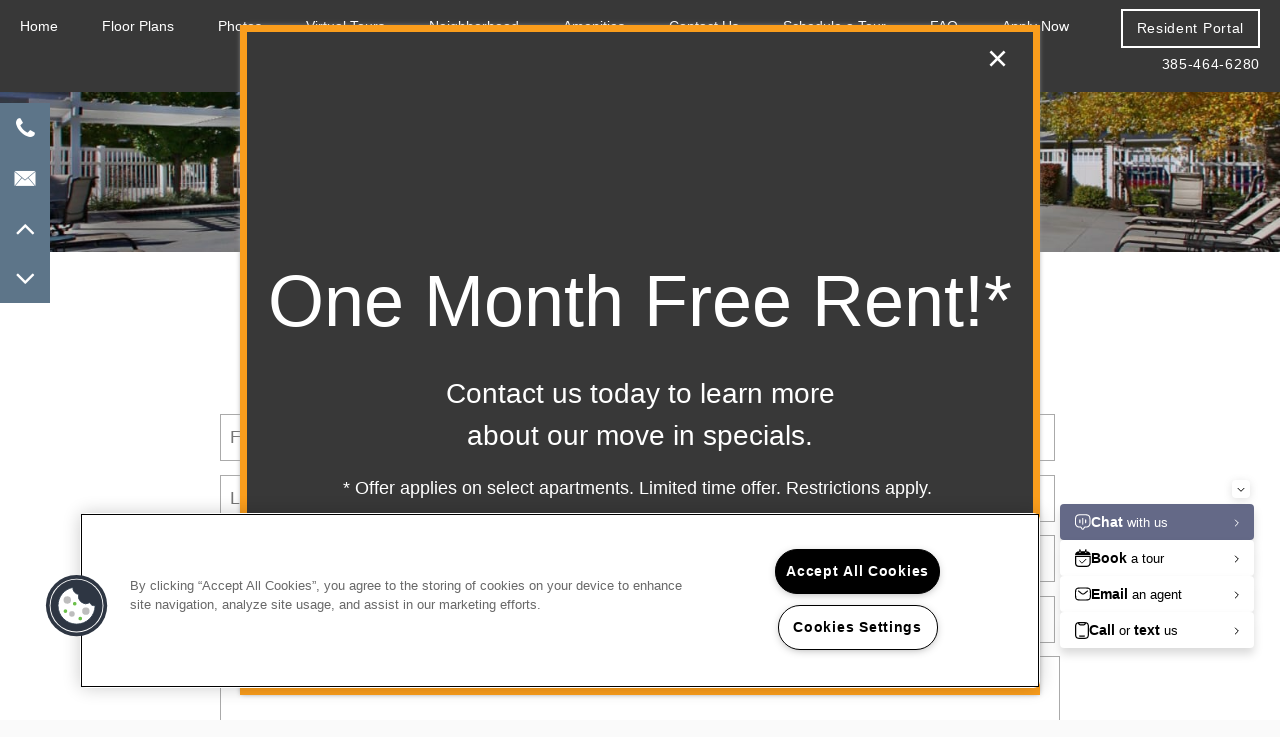

--- FILE ---
content_type: text/html
request_url: https://www.libertyhillapartments.com/apartments/ut/draper/contact-us
body_size: 15005
content:
<!DOCTYPE html>
<html lang="en" >
  <head id="drop-target-head">
    <title>Contact Us | Liberty Hill</title>

    <!-- OneTrust Cookies Consent Notice start for libertyhillapartments.com -->
<script type="text/javascript" src="https://cdn.cookielaw.org/consent/24519e24-f889-4102-aa94-66c75a434beb/OtAutoBlock.js" ></script>
<script src="https://cdn.cookielaw.org/scripttemplates/otSDKStub.js" type="text/javascript" charset="UTF-8" data-domain-script="24519e24-f889-4102-aa94-66c75a434beb" ></script>
<script type="text/javascript">
function OptanonWrapper() { }
</script>
<!-- OneTrust Cookies Consent Notice end for libertyhillapartments.com -->
          <script type="text/javascript">
        window.dataLayer = window.dataLayer || [];
        dataLayer.push({
  "G5_CLIENT_ID": "g5-c-iviuxcnw-cowboy-properties-inc",
  "G5_GA4_CLIENT_TRACKING_ID": "G-WG1MQ5EY86",
  "G5_STORE_ID": "g5-cl-1mhhwqq4xu-cowboy-properties-inc-draper-ut",
  "G5_INDUSTRY_ID": "Apartments",
  "G5_THEME_ID": "Origins",
  "G5_CMS_VERSION": "v8.9.4",
  "G5_PLATFORM_ID": "Cloud",
  "G5_DNI_SCRIPT_ID": "97757a80-f60c-469a-f416-08dd7de869c2",
  "G5_CLIENT_TRACKING_ID": "UA-89057329-9",
  "G5_FB_PIXEL_ID": "1919908261665168"
});
      </script>
      <!-- Google Tag Manager -->
        <script type="text/javascript">(function(w,d,s,l,i){w[l]=w[l]||[];w[l].push({'gtm.start':
        new Date().getTime(),event:'gtm.js'});var f=d.getElementsByTagName(s)[0],
        j=d.createElement(s),dl=l!='dataLayer'?'&l='+l:'';j.async=true;j.src=
        '//www.googletagmanager.com/gtm.js?id='+i+dl;f.parentNode.insertBefore(j,f);
        })(window,document,'script','dataLayer','GTM-KTND');</script>
      <!-- End Google Tag Manager -->

    

    <meta charset="utf-8">

    <meta name="keywords" content="" />

  <meta name='google-site-verification' content="RyuCRIWViHcT5P2OMmoeM9y4hGYsSifrzUxbk1OwMXU" />





  <link rel="shortcut icon" href="https://g5-assets-cld-res.cloudinary.com/image/upload/x_1078,y_228,h_756,w_756,c_crop/q_auto,f_auto,c_fill,g_center,h_144,w_144/v1652737064/g5/g5-c-iviuxcnw-cowboy-properties-inc/g5-cl-1mhhwqq4xu-cowboy-properties-inc-draper-ut/uploads/MetaFavicon_w1lfd7.png" />



<script type="text/javascript">
  setTimeout(function(){var a=document.createElement("script");
    var b=document.getElementsByTagName("script")[0];
    a.src=document.location.protocol+"//dnn506yrbagrg.cloudfront.net/pages/scripts/0024/8426.js?"+Math.floor(new Date().getTime()/3600000);
    a.async=true;a.type="text/javascript";b.parentNode.insertBefore(a,b)}, 1);
</script>

























<script class="structured-data-widget" type="application/ld+json">
{
  "@context": "https://schema.org",
  "@type": "ApartmentComplex",
  
  "address": {
    "@type": "PostalAddress",
    "addressLocality": "Draper",
    "addressRegion": "UT",
    "postalCode": "84020",
    "streetAddress": "74 E Birch Hill Ln"
  },
  
    "description": "Imagine a home with everything you need to live the perfect luxury lifestyle in Draper, Utah. The 1, 2 and 3 bedroom townhomes at Liberty Hill are surrounded by beautiful scenery and immaculate landscaping, and the perks only get better from there. Enjoy the unbeatable convenience of an attached garage as well as a private patio and in-home washer and dryer. You’ll also be treated to deluxe community amenities like a swimming pool, fitness center, and hot tub. Live your life the way it was meant to be lived. Live Liberty Hill.",
  
  "image": "https://g5-assets-cld-res.cloudinary.com/image/upload/q_auto,f_auto,fl_lossy,c_fill,g_center,h_300,w_300/v1652736511/g5/g5-c-iviuxcnw-cowboy-properties-inc/g5-cl-1mhhwqq4xu-cowboy-properties-inc-draper-ut/services/Liberty_Hill_c6f0sn_oxsvbp.jpg",
  "name": "Liberty Hill",
  
  "openingHoursSpecification": [{"@type":"OpeningHoursSpecification","dayOfWeek":["Monday"],"opens":"09:00","closes":"18:00"},{"@type":"OpeningHoursSpecification","dayOfWeek":["Tuesday"],"opens":"09:00","closes":"18:00"},{"@type":"OpeningHoursSpecification","dayOfWeek":["Wednesday"],"opens":"09:00","closes":"18:00"},{"@type":"OpeningHoursSpecification","dayOfWeek":["Thursday"],"opens":"09:00","closes":"18:00"},{"@type":"OpeningHoursSpecification","dayOfWeek":["Friday"],"opens":"09:00","closes":"18:00"},{"@type":"OpeningHoursSpecification","dayOfWeek":["Saturday"],"opens":"10:00","closes":"15:00"},{"@type":"OpeningHoursSpecification","dayOfWeek":["Sunday"],"opens":"00:00","closes":"00:00"}],
  
  
  "hasMap": "https://www.google.com/maps?cid=13713303988939926843",
  
  
  "geo": {
    "@type": "GeoCoordinates",
    "latitude": "40.4799804",
    "longitude": "-111.8900219"
  },
  
  
  "sameAs": [
  "https://www.facebook.com/Liberty-Hill-Apartments-334771503571",
  "https://www.instagram.com/libertyhilldraper"
  ],
  
  
  "telephone": "801-790-4147",
  "url": "https://www.libertyhillapartments.com"
}
</script>

<meta name="description" content="Looking for contact information for Liberty Hill in Draper, Utah? Visit our website today for all the information you need.">

    <!-- for devices that don't support viewport -->
    <meta name="HandheldFriendly" content="True">
    <meta name="MobileOptimized" content="320">
    <meta name="viewport" content="width=device-width, initial-scale=1.0">
    <meta name="format-detection" content="telephone=no" />

    <script type="text/javascript">
      var hostReg = new RegExp("g5dns|g5static", "g");
      if (hostReg.exec(location.hostname)) {
        var meta = document.createElement('meta');
        meta.name = "robots";
        meta.content = "noindex";
        document.getElementsByTagName('head')[0].appendChild(meta);
      }
    </script>

      <script>var loaded=false;</script>
<script src="https://js.honeybadger.io/v3.0/honeybadger.min.js" onload="loaded=true;"></script>

<script type="text/javascript">
  if (loaded) {
    Honeybadger.configure({
      apiKey: '202fb6a2'
    });

    // Limit error reporting to production static sites
    Honeybadger.beforeNotify(function(notice) {
      if (/content-management-system|g5marketingcloud|g5static/i.test(notice.url)) { return false; }
    });

    function notifyHoneyBadger(asset_path) { Honeybadger.notify("Error loading " + asset_path) }
  }
</script>


  <script type="text/javascript">
    if (!window.console)var console={log:function(){},warn:function(){},error:function(){},time:function(){},timeEnd:function(){}};
  </script>

  <style>
  :root {
    --theme_primary_font: urw-antiqua;
    --theme_secondary_font: urw-antiqua;
    --theme_base_font: ;
    --theme_primary_color: #383838;
    --theme_secondary_color: #5d7589;
    --theme_tertiary_color: #fa9d1c;
    --theme_footer_color: #383838;
    --theme_footer_text_color: #ffffff;
    --theme_header_color: #383838;
    --theme_header_text_color: #ffffff;
    --theme_body_link_color: #5d7589;
    --theme_primary_color_darken_5: #2b2b2b;
    --theme_secondary_color_darken_5: #53687a;
    --theme_tertiary_color_darken_5: #f79205;
    --theme_footer_color_darken_5: #2b2b2b;
    --theme_footer_text_color_darken_5: #f2f2f2;
    --theme_header_color_darken_5: #2b2b2b;
    --theme_header_text_color_darken_5: #f2f2f2;
    --theme_body_link_color_darken_5: #53687a;
    --theme_primary_color_darken_10: #1f1f1f;
    --theme_secondary_color_darken_10: #485b6b;
    --theme_tertiary_color_darken_10: #de8305;
    --theme_footer_color_darken_10: #1f1f1f;
    --theme_footer_text_color_darken_10: #e6e6e6;
    --theme_header_color_darken_10: #1f1f1f;
    --theme_header_text_color_darken_10: #e6e6e6;
    --theme_body_link_color_darken_10: #485b6b;
    --theme_primary_color_darken_15: #121212;
    --theme_secondary_color_darken_15: #3e4e5b;
    --theme_tertiary_color_darken_15: #c57404;
    --theme_footer_color_darken_15: #121212;
    --theme_footer_text_color_darken_15: #d9d9d9;
    --theme_header_color_darken_15: #121212;
    --theme_header_text_color_darken_15: #d9d9d9;
    --theme_body_link_color_darken_15: #3e4e5b;
    --theme_primary_color_darken_20: #050505;
    --theme_secondary_color_darken_20: #34414c;
    --theme_tertiary_color_darken_20: #ac6604;
    --theme_footer_color_darken_20: #050505;
    --theme_footer_text_color_darken_20: #ccc;
    --theme_header_color_darken_20: #050505;
    --theme_header_text_color_darken_20: #ccc;
    --theme_body_link_color_darken_20: #34414c;
    --theme_primary_color_darken_25: #000;
    --theme_secondary_color_darken_25: #29343d;
    --theme_tertiary_color_darken_25: #935703;
    --theme_footer_color_darken_25: #000;
    --theme_footer_text_color_darken_25: #bfbfbf;
    --theme_header_color_darken_25: #000;
    --theme_header_text_color_darken_25: #bfbfbf;
    --theme_body_link_color_darken_25: #29343d;
    --theme_primary_color_darken_30: #000;
    --theme_secondary_color_darken_30: #1f272e;
    --theme_tertiary_color_darken_30: #7a4803;
    --theme_footer_color_darken_30: #000;
    --theme_footer_text_color_darken_30: #b3b3b3;
    --theme_header_color_darken_30: #000;
    --theme_header_text_color_darken_30: #b3b3b3;
    --theme_body_link_color_darken_30: #1f272e;
    --theme_primary_color_darken_35: #000;
    --theme_secondary_color_darken_35: #151a1f;
    --theme_tertiary_color_darken_35: #613902;
    --theme_footer_color_darken_35: #000;
    --theme_footer_text_color_darken_35: #a6a6a6;
    --theme_header_color_darken_35: #000;
    --theme_header_text_color_darken_35: #a6a6a6;
    --theme_body_link_color_darken_35: #151a1f;
    --theme_primary_color_darken_40: #000;
    --theme_secondary_color_darken_40: #0b0d0f;
    --theme_tertiary_color_darken_40: #482b02;
    --theme_footer_color_darken_40: #000;
    --theme_footer_text_color_darken_40: #999;
    --theme_header_color_darken_40: #000;
    --theme_header_text_color_darken_40: #999;
    --theme_body_link_color_darken_40: #0b0d0f;
    --theme_primary_color_darken_45: #000;
    --theme_secondary_color_darken_45: #000;
    --theme_tertiary_color_darken_45: #2f1c01;
    --theme_footer_color_darken_45: #000;
    --theme_footer_text_color_darken_45: #8c8c8c;
    --theme_header_color_darken_45: #000;
    --theme_header_text_color_darken_45: #8c8c8c;
    --theme_body_link_color_darken_45: #000;
    --theme_primary_color_darken_50: #000;
    --theme_secondary_color_darken_50: #000;
    --theme_tertiary_color_darken_50: #170d00;
    --theme_footer_color_darken_50: #000;
    --theme_footer_text_color_darken_50: gray;
    --theme_header_color_darken_50: #000;
    --theme_header_text_color_darken_50: gray;
    --theme_body_link_color_darken_50: #000;
    --theme_primary_color_darken_55: #000;
    --theme_secondary_color_darken_55: #000;
    --theme_tertiary_color_darken_55: #000;
    --theme_footer_color_darken_55: #000;
    --theme_footer_text_color_darken_55: #737373;
    --theme_header_color_darken_55: #000;
    --theme_header_text_color_darken_55: #737373;
    --theme_body_link_color_darken_55: #000;
    --theme_primary_color_darken_60: #000;
    --theme_secondary_color_darken_60: #000;
    --theme_tertiary_color_darken_60: #000;
    --theme_footer_color_darken_60: #000;
    --theme_footer_text_color_darken_60: #666;
    --theme_header_color_darken_60: #000;
    --theme_header_text_color_darken_60: #666;
    --theme_body_link_color_darken_60: #000;
    --theme_primary_color_lighten_5: #454545;
    --theme_secondary_color_lighten_5: #678298;
    --theme_tertiary_color_lighten_5: #fba835;
    --theme_footer_color_lighten_5: #454545;
    --theme_footer_text_color_lighten_5: #fff;
    --theme_header_color_lighten_5: #454545;
    --theme_header_text_color_lighten_5: #fff;
    --theme_body_link_color_lighten_5: #678298;
    --theme_primary_color_lighten_10: #525252;
    --theme_secondary_color_lighten_10: #778ea2;
    --theme_tertiary_color_lighten_10: #fbb34e;
    --theme_footer_color_lighten_10: #525252;
    --theme_footer_text_color_lighten_10: #fff;
    --theme_header_color_lighten_10: #525252;
    --theme_header_text_color_lighten_10: #fff;
    --theme_body_link_color_lighten_10: #778ea2;
    --theme_primary_color_lighten_15: #5e5e5e;
    --theme_secondary_color_lighten_15: #869bad;
    --theme_tertiary_color_lighten_15: #fcbd67;
    --theme_footer_color_lighten_15: #5e5e5e;
    --theme_footer_text_color_lighten_15: #fff;
    --theme_header_color_lighten_15: #5e5e5e;
    --theme_header_text_color_lighten_15: #fff;
    --theme_body_link_color_lighten_15: #869bad;
    --theme_primary_color_lighten_20: #6b6b6b;
    --theme_secondary_color_lighten_20: #95a8b7;
    --theme_tertiary_color_lighten_20: #fcc880;
    --theme_footer_color_lighten_20: #6b6b6b;
    --theme_footer_text_color_lighten_20: #fff;
    --theme_header_color_lighten_20: #6b6b6b;
    --theme_header_text_color_lighten_20: #fff;
    --theme_body_link_color_lighten_20: #95a8b7;
    --theme_primary_color_lighten_25: #787878;
    --theme_secondary_color_lighten_25: #a4b4c1;
    --theme_tertiary_color_lighten_25: #fdd399;
    --theme_footer_color_lighten_25: #787878;
    --theme_footer_text_color_lighten_25: #fff;
    --theme_header_color_lighten_25: #787878;
    --theme_header_text_color_lighten_25: #fff;
    --theme_body_link_color_lighten_25: #a4b4c1;
    --theme_primary_color_lighten_30: #858585;
    --theme_secondary_color_lighten_30: #b3c1cc;
    --theme_tertiary_color_lighten_30: #fddeb2;
    --theme_footer_color_lighten_30: #858585;
    --theme_footer_text_color_lighten_30: #fff;
    --theme_header_color_lighten_30: #858585;
    --theme_header_text_color_lighten_30: #fff;
    --theme_body_link_color_lighten_30: #b3c1cc;
    --theme_primary_color_lighten_35: #919191;
    --theme_secondary_color_lighten_35: #c3cdd6;
    --theme_tertiary_color_lighten_35: #fee8cb;
    --theme_footer_color_lighten_35: #919191;
    --theme_footer_text_color_lighten_35: #fff;
    --theme_header_color_lighten_35: #919191;
    --theme_header_text_color_lighten_35: #fff;
    --theme_body_link_color_lighten_35: #c3cdd6;
    --theme_primary_color_lighten_40: #9e9e9e;
    --theme_secondary_color_lighten_40: #d2dae0;
    --theme_tertiary_color_lighten_40: #fef3e4;
    --theme_footer_color_lighten_40: #9e9e9e;
    --theme_footer_text_color_lighten_40: #fff;
    --theme_header_color_lighten_40: #9e9e9e;
    --theme_header_text_color_lighten_40: #fff;
    --theme_body_link_color_lighten_40: #d2dae0;
    --theme_primary_color_lighten_45: #ababab;
    --theme_secondary_color_lighten_45: #e1e6eb;
    --theme_tertiary_color_lighten_45: #fffefd;
    --theme_footer_color_lighten_45: #ababab;
    --theme_footer_text_color_lighten_45: #fff;
    --theme_header_color_lighten_45: #ababab;
    --theme_header_text_color_lighten_45: #fff;
    --theme_body_link_color_lighten_45: #e1e6eb;
    --theme_primary_color_lighten_50: #b8b8b8;
    --theme_secondary_color_lighten_50: #f0f3f5;
    --theme_tertiary_color_lighten_50: #fff;
    --theme_footer_color_lighten_50: #b8b8b8;
    --theme_footer_text_color_lighten_50: #fff;
    --theme_header_color_lighten_50: #b8b8b8;
    --theme_header_text_color_lighten_50: #fff;
    --theme_body_link_color_lighten_50: #f0f3f5;
    --theme_primary_color_lighten_55: #c4c4c4;
    --theme_secondary_color_lighten_55: #fff;
    --theme_tertiary_color_lighten_55: #fff;
    --theme_footer_color_lighten_55: #c4c4c4;
    --theme_footer_text_color_lighten_55: #fff;
    --theme_header_color_lighten_55: #c4c4c4;
    --theme_header_text_color_lighten_55: #fff;
    --theme_body_link_color_lighten_55: #fff;
    --theme_primary_color_lighten_60: #d1d1d1;
    --theme_secondary_color_lighten_60: #fff;
    --theme_tertiary_color_lighten_60: #fff;
    --theme_footer_color_lighten_60: #d1d1d1;
    --theme_footer_text_color_lighten_60: #fff;
    --theme_header_color_lighten_60: #d1d1d1;
    --theme_header_text_color_lighten_60: #fff;
    --theme_body_link_color_lighten_60: #fff;
  }
</style>


    <base href="/">
    <script type="text/javascript">
  function cssLoadError() {
    this.onerror=null;
    this.href="/stylesheets/application-93c147a65d729bbf37a29d893dfde5fb89e10f8a.min.css".replace(/-[0-9a-f]+(\.min.css)/, '$1');
    notifyHoneyBadger("/stylesheets/application-93c147a65d729bbf37a29d893dfde5fb89e10f8a.min.css | g5-clw-g8uz3fqt8p-liberty-hill-0e4736c455c65b8a8e0f4473f90eaa60");
  };
</script>

<link rel="stylesheet" media="screen" href="/stylesheets/application-93c147a65d729bbf37a29d893dfde5fb89e10f8a.min.css" onerror="cssLoadError.call(this)" />

<link rel='canonical' href='https://www.libertyhillapartments.com/apartments/ut/draper/contact-us' />
  </head>


  <body class=" page-contact-us web-page-template site-location">
          <!-- Google Tag Manager (noscript) -->
        <noscript><iframe src="//www.googletagmanager.com/ns.html?id=GTM-KTND"
        height="0" width="0" style="display:none;visibility:hidden"></iframe></noscript>
      <!-- End Google Tag Manager (noscript) -->


    



<!-- Updated 2026-01-06 13:26:52 PST - CMS: vv8.9.4 - DeployID: g5-clw-g8uz3fqt8p-liberty-hill-0e4736c455c65b8a8e0f4473f90eaa60-->

<div class="rows-layout layout">

  <header role="banner" aria-label="Main Navigation">
    <div class="content">


      <div class="navigation-container collapsable">

        <div class="collapsable-content collapse" id="drop-target-nav">


  <nav class="navigation widget" aria-label="primary" data-id="14865015" data-name="Navigation V2" data-beta="false" data-eol="false" data-open-design="false" data-premium-widget="false" data-is-layout="false">
    <ul class="top-nav location-nav">
<li><a href="/">Home</a></li>
<li><a href="/apartments/ut/draper/floor-plans">Floor Plans</a></li>
<li><a href="/apartments/ut/draper/photos">Photos</a></li>
<li><a href="/apartments/ut/draper/virtual-tours">Virtual Tours</a></li>
<li><a href="/apartments/ut/draper/neighborhood">Neighborhood</a></li>
<li><a href="/apartments/ut/draper/amenities">Amenities</a></li>
<li><a href="/apartments/ut/draper/contact-us">Contact Us</a></li>
<li><a href="/apartments/ut/draper/schedule-a-tour">Schedule a Tour</a></li>
<li><a href="/apartments/ut/draper/faq">FAQ</a></li>
<li><a href="/apartments/ut/draper/apply-now">Apply Now</a></li>
</ul>
  </nav>



</div> <!-- / .collapsable-content -->

        <button class="collapsable-btn btn" data-target=".collapsable-content" data-toggle="collapse" aria-label="Menu"><span class="text">Menu</span><span class="bars"><span></span><span></span><span></span></span></button>

        <div class="buttons">
          <span id="drop-target-btn">























































<span class="ws-button--primary button button-list button-default button-display-default button-14865014 widget" id="button-14865014" data-id="14865014" data-name="Button" data-beta="false" data-eol="false" data-open-design="false" data-premium-widget="false" data-is-layout="false">

  <script class="config" type="application/json">
    {
      "widgetId": "button-14865014",
      "thirdPartyEnable": false,
      "hBEnable": false,
      "hBMobileOption": "hide",
      "hBMobileBreakpoint": "979px"
    }
  </script>

  <style>
  
    .button.button-14865014 .btn {

      

      

      

      

      

      

      

      

      

      

      

      

      

    }
    .button.button-14865014 .btn:hover {

      
      

      

      

      
      

    }
  

    @media screen and (max-width: 979px) {
      
    }

  </style>
  <a href="https://libertyhillapartments.securecafe.com/residentservices/liberty-hill/userlogin.aspx" target="_blank" role="button" tabindex="0">
    

    
      <span class="btn">
        Resident Portal
      </span>
    
  </a>

  
</span>

</span>
        </div> <!-- / .buttons -->
      </div> <!-- / .navigation-container -->

      <div class="logo-container" id="drop-target-logo">









<style>
  
</style>

<div class="h-c-ret h-card">
  <a class="logo widget u-url" href="/" id="logo-14865013" data-id="14865013" data-name="Logo" data-beta="false" data-eol="false" data-open-design="false" data-premium-widget="false" data-is-layout="false">
		
  <script type="application/json" class="config">
    {
      "widgetId": "logo-14865013",
      "singleDomain":"false",
      "hrefSelector": "#logo-14865013",
      "enableMobileSpecificDisplay": false,
      "logoAltTag": "Liberty Hill",
      "logoSourceUrl": "https://res.cloudinary.com/g5-assets-cld/image/upload/x_6,y_3,h_851,w_1994,c_crop/e_shadow:90,x_15,y_15,co_black,e_colorize,co_white,q_auto,f_auto,fl_lossy,g_center,h_222,w_520/g5/g5-c-iviuxcnw-cowboy-properties-inc/g5-cl-1mhhwqq4xu-cowboy-properties-inc-draper-ut/uploads/LIBERT_11_Logo_yyklio_dvrypa.png",
      "mobileLogoSourceUrl": "https://via.placeholder.com/350x150&text=LOGO+PLACEHOLDER",
      "mobileBreakpoint": "1349",
      "mobileLogoBackgroundColor": ""
    }
  </script>


    

    
      <img class="u-logo p-name" src="https://res.cloudinary.com/g5-assets-cld/image/upload/x_6,y_3,h_851,w_1994,c_crop/e_shadow:90,x_15,y_15,co_black,e_colorize,co_white,q_auto,f_auto,fl_lossy,g_center,h_222,w_520/g5/g5-c-iviuxcnw-cowboy-properties-inc/g5-cl-1mhhwqq4xu-cowboy-properties-inc-draper-ut/uploads/LIBERT_11_Logo_yyklio_dvrypa.png" alt="Liberty Hill" height="222" width="520" srcset="https://res.cloudinary.com/g5-assets-cld/image/upload/x_6,y_3,h_851,w_1994,c_crop/e_shadow:90,x_15,y_15,co_black,e_colorize,co_white,q_auto,f_auto,fl_lossy,g_center,h_149,w_350/g5/g5-c-iviuxcnw-cowboy-properties-inc/g5-cl-1mhhwqq4xu-cowboy-properties-inc-draper-ut/uploads/LIBERT_11_Logo_yyklio_dvrypa.png 350w, https://res.cloudinary.com/g5-assets-cld/image/upload/x_6,y_3,h_851,w_1994,c_crop/e_shadow:90,x_15,y_15,co_black,e_colorize,co_white,q_auto,f_auto,fl_lossy,g_center,h_167,w_392/g5/g5-c-iviuxcnw-cowboy-properties-inc/g5-cl-1mhhwqq4xu-cowboy-properties-inc-draper-ut/uploads/LIBERT_11_Logo_yyklio_dvrypa.png 392w, https://res.cloudinary.com/g5-assets-cld/image/upload/x_6,y_3,h_851,w_1994,c_crop/e_shadow:90,x_15,y_15,co_black,e_colorize,co_white,q_auto,f_auto,fl_lossy,g_center,h_185,w_434/g5/g5-c-iviuxcnw-cowboy-properties-inc/g5-cl-1mhhwqq4xu-cowboy-properties-inc-draper-ut/uploads/LIBERT_11_Logo_yyklio_dvrypa.png 434w, https://res.cloudinary.com/g5-assets-cld/image/upload/x_6,y_3,h_851,w_1994,c_crop/e_shadow:90,x_15,y_15,co_black,e_colorize,co_white,q_auto,f_auto,fl_lossy,g_center,h_203,w_476/g5/g5-c-iviuxcnw-cowboy-properties-inc/g5-cl-1mhhwqq4xu-cowboy-properties-inc-draper-ut/uploads/LIBERT_11_Logo_yyklio_dvrypa.png 476w, https://res.cloudinary.com/g5-assets-cld/image/upload/x_6,y_3,h_851,w_1994,c_crop/e_shadow:90,x_15,y_15,co_black,e_colorize,co_white,q_auto,f_auto,fl_lossy,g_center,h_221,w_518/g5/g5-c-iviuxcnw-cowboy-properties-inc/g5-cl-1mhhwqq4xu-cowboy-properties-inc-draper-ut/uploads/LIBERT_11_Logo_yyklio_dvrypa.png 518w">
    
  </a>
</div>

</div> <!-- / .logo-container -->

    </div> <!-- / .content -->
  </header>


  <!-- WIDGETS HERE PERSIST ACROSS PAGES -->
  <div id="drop-target-aside-before-main">






<!--[if IE 9]><script type="text/javascript">var noStickyNavForIE9 = true;</script><![endif]-->
<div class="contact-info-sheet widget hidden default contact-info-sheet-14865016" id="contact-info-sheet-14865016" role="complementary" aria-label="Contact Info Navigation" data-id="14865016" data-name="Contact Info Sheet" data-beta="false" data-eol="false" data-open-design="false" data-premium-widget="false" data-is-layout="false">
  <script class="config contact-info-sheet-config" type="application/json">
    {
      "cpnsUrl": "https://call-tracking-edge.g5marketingcloud.com/api/v1/phone_numbers",
      "locationUrn": "g5-cl-1mhhwqq4xu-cowboy-properties-inc-draper-ut",
      "fadeDelay":"20",
      "third_party_chat":"",
      "chat_width":"640",
      "chat_height":"480",
      "widgetId": "contact-info-sheet-14865016",
      "layout": "default",
      "showScroll": "yes",
      "hideOnMobile": "false",
      "mobileBreakpoint": "980",
      "hideOnDesktop": "false",
      "desktopBreakpoint": "980",
      "showHome": "no",
      "phoneNumber": "801-790-4147",
      "showPhone": "yes"
    }
  </script>

  <style>
    
      .contact-info-sheet-14865016 .privacy-disclaimer a {
        color: inherit;
      }
    

    
      .contact-info-sheet-14865016 .privacy-disclaimer {
        color: inherit;
      }
    

    
    
    


    
      
        .contact-info-sheet-14865016 .info-sheet-nav,
        .contact-info-sheet-14865016 .info-sheet-content {
          background-color: #5d7589 !important;
        }

        .contact-info-sheet-14865016 .cis-btn {
          background-color: transparent !important;
        }
      

      
        .contact-info-sheet-14865016 .info-sheet-nav i {
          color: #fff !important;
        }

        .contact-info-sheet-14865016 .info-sheet-nav i:hover {
          color: #fff !important;
        }

        .contact-info-sheet-14865016 .p-tel span:hover {
          color: #fff;
        }
      
    
    
      .contact-info-sheet-14865016 .p-tel {
        color: #fff;
      }
    

    

    

    .contact-info-sheet-14865016 .form input[type=submit] {
      
      
      
      
      
      
      
      
      
      
      
      
    }

    .contact-info-sheet-14865016 .form input[type=submit]:hover {
      
      
      
    }
  </style>

  <!-- Navigation Icons -->
  <div class="info-sheet-nav default">
    

    
      <!-- use phone service for this number -->
      <a aria-label="801-790-4147" class="number info-sheet-phone-btn info-sheet-toggle cis-btn contact-info-sheet-phone" href="tel:801-790-4147" title="Phone Number">
        <i class="fa fa-phone" aria-hidden="true"></i>
        <span class="p-tel">801-790-4147</span>
      </a>
    

    
      <a aria-label="Email Us" class="info-sheet-email-btn info-sheet-toggle cis-btn yes-toggle" href="/apartments/ut/draper/contact-us" title="Email">
        <i class="fa fa-envelope-2" aria-hidden="true"></i>
        <span>Email</span>
      </a>
    

    

    

    
      <div class="info-sheet-page-up info-sheet-pagination cis-btn" title="Scroll Up" aria-hidden="true">
        <i class="fa fa-angle-up" aria-hidden="true"></i>
        <span>UP</span>
      </div>

      <div class="info-sheet-page-down info-sheet-pagination cis-btn" title="Scroll Down" aria-hidden="true">
        <i class="fa fa-angle-down" aria-hidden="true"></i>
        <span>DOWN</span>
      </div>
    
  </div>

  <!-- Main Content / Fly Outs -->
  <div class="info-sheet-content">
    
      <div class="info-sheet-phone">
        <a class="number" href="tel:801-790-4147">
          <span class="p-tel tel">801-790-4147</span>
        </a>
      </div> <!-- end .info-sheet-phone -->
    

    
      <div class="info-sheet-email">

        <div class="g5-enhanced-form">
          <script class="config" type="application/json">
            {
              
              "formUrl": "https://client-leads.g5marketingcloud.com/api/v1/locations/g5-cl-1mhhwqq4xu-cowboy-properties-inc-draper-ut/html_forms/contact_us_short_knock"
            }
          </script>

          <p>
            You are using an older, unsupported browser. Please <a href="https://client-leads.g5marketingcloud.com/api/v1/locations/g5-cl-1mhhwqq4xu-cowboy-properties-inc-draper-ut/html_forms/contact_us_short_knock.html" target="_blank">visit this link</a> to contact us.
          </p>
        </div> <!-- end form -->
      </div> <!-- end .info-sheet-email -->
    
  </div> <!-- end .info-sheet-content -->
</div> <!-- end .contact-info-sheet -->


<div id="promoted-reviews-14865017" class="promoted-reviews widget" data-id="14865017" data-name="Promoted Reviews" data-beta="false" data-eol="false" data-open-design="false" data-premium-widget="false" data-is-layout="false">
  <script class="config" type="application/json">
    {
      
      "reviewType": "hcard",
      

      "brandedName": "Liberty Hill",
      "reviewPageUrl": "/apartments/ut/draper/reviews",
      "insertReviewSchema": ".contact-info",
      "fullReviewContent": "false",
      "widgetId": "promoted-reviews-14865017",
      "apiUrlId" : "",
      "useChatmeterReviews" : "true",
      "customLocationUrn": "g5-cl-1mhhwqq4xu-cowboy-properties-inc-draper-ut",
      "chatmeterApiHost": "https://g5-api-proxy.g5marketingcloud.com",
      "reputationManagerApiHost": "https://reputation.g5search.com",
      "chatmeterCampaignId": "",
      "googlePlaceID": "",
      "chatmeterFormId": "5ac69bc5d650b8c34c0d49f5",
      "chatmeterSocialEnabled": "false",
      "chatmeterReputationEnabled": "false",
      "chatmeterReputationLiteEnabled": "true",
      "chatmeterListingManagementEnabled": "true",
      "yextEnabled": false,
      "yextApiHost": "https://g5-api-proxy.g5marketingcloud.com",
      "yextLocationId": "g5-cl-1mhhwqq4xu-cowboy-properties-inc-draper-ut",
      "yextAccountId": "g5-c-iviuxcnw-cowboy-properties-inc",
      "yextFirstPartyReviewPage": "",
      "excludedSources": "",
      "countAllReviews": "",
      "responseAuthor": "",
      "ratingsToDisplay": "4star,5star,positive",
      "maxNumberReviews": "25",
      "reviewsIntegration": "chatmeter"
    }
  </script>

  
  
  
  
  

  <div class="promoted-reviews-content">
    
  </div>
  
</div>

<div class="phone phone-number-14865018 widget" id="phone-number-14865018" data-id="14865018" data-name="Phone Number" data-beta="false" data-eol="false" data-open-design="false" data-premium-widget="false" data-is-layout="false">
  <script class="config phone-config" type="application/json">
    {
      "clientUrn": "g5-c-iviuxcnw-cowboy-properties-inc",
      "locationUrn": "g5-cl-1mhhwqq4xu-cowboy-properties-inc-draper-ut",
      "displayPhone": "false",
      "appendPhone": "true",
      "prependPhone": "false",
      "appendElements": "header .buttons",
      "defaultPhoneNumber": "801-790-4147",
      "widgetId": "phone-number-14865018"
    }
  </script>

  

  
</div>

<!-- CSS OVERRIDE -->
<style type="text/css">
  /*Bold links in HTML widget - 05/23/23 TMichaels*/
.html a {
    font-weight: bold;
}

/* Adjust the height of the hero image on mobile - Jonny G. 05/25/2022*/
@media screen and (max-width: 799px) {
.web-page-template .row:first-of-type:not(.hero) .photo {
    max-height: 56vw;
    }
}

/* Adjusts form Send button styling for WCAG - Matt J. 9/13/21 */
.widget .form input[type=submit] {
    color: #473734  !important;
    background-color: #fa9d1c;
    border-color: #f4f4f4;
}

.widget .form input[type=submit]:hover {
    color: #473734  !important;
}						

/*Style all cta buttons - JonnyG 5/16/2022*/
.action-calls a {
   color: #473734 !important;
}

/* removes logo background -mmdonnell 11/29 */
.web-home-template [role=banner] .logo-container {
    background-color: rgba(205,158,80,0);
}
/*center button in colum Thasenoehrl 12/19 */
.button{
text-align:center;
}

.hero-widgets a{
border-left: #80b581 !important;
}

.collapsable-btn .text {
    color: white;
}

/* Increases footer font size for WCAG 2.2 target-size */
[role=contentinfo], [role=contentinfo] a {
    font-size: 16px;
}

</style>





<div class="featured-content-pop-out widget featured-content-pop-out-14865020" id="featured-content-pop-out-14865020" role="complementary" aria-label="content pop out" data-id="14865020" data-name="Featured Content Pop Out" data-beta="false" data-eol="false" data-open-design="false" data-premium-widget="true" data-is-layout="true">

  <script class="config" type="application/json">
    {
      "widgetId": "featured-content-pop-out-14865020",
      "backgroundImageURL": "",
      "bgColor": "#383838",
      "bgEffect": "none",
      "bgEffectOverlayColor": "#000000",
      "bgEffectOverlayOpacity": "60%",
      "bgOverlayColor": "",
      "bgOverlayOpacity": "",
      "bgScrolling": "false",
      "autoRevealType": "delayed",
      "autoRevealTimer": "cookie",
      "cookieExpiration": "0",
      "autoRevealDelay": "3",
      "autoRevealDisableDesktop": "false",
      "autoRevealDisableMobile": "false",
      "autoRevealMobileBreakpoint": "640",
      "autoRevealScrollDistance": "50",
      "scrollDistanceDeskReveal": "50",
      "scrollDistanceMobileBreakpoint": "640",
      "scrollDistanceDisableDesktop": "false",
      "scrollDistanceDisableMobile": "true",
      "scrollDistanceMobileReveal": "50",
      "startDate": "",
      "endDate": "",
      "timezone": "America/Denver",
      "customName": "Special Offer",
      "customNameClass": "special-offer",
      "excludedPages": "",
      "featuredContentPopOutType": "auto"
    }
  </script>

  <style>
    #featured-content-pop-out-14865020 p,
    #featured-content-pop-out-14865020 h1,
    #featured-content-pop-out-14865020 h2,
    #featured-content-pop-out-14865020 h3,
    #featured-content-pop-out-14865020 h4,
    #featured-content-pop-out-14865020 h5,
    #featured-content-pop-out-14865020 h6,
    #featured-content-pop-out-14865020 li {
      color: #fff;
    }

    

    

    
    .featured-content-pop-out-14865020 .featured-content-pop-out-aside {
      background-color: #383838;

      
        border: solid 7px #fa9d1c;
      

      
        width: 800px;
        height: 700px;
        min-height: unset;
        top: 50%;
        left: 50%;
        transform: translate(-50%, -50%);
      
    }


    .featured-content-pop-out-14865020 .featured-content-pop-out-aside.right,
    .featured-content-pop-out-14865020 .featured-content-pop-out-aside.left {
      modal: -360px;
      width: 360px;
    }

    .featured-content-pop-out-14865020 .featured-content-pop-out-aside.open {
      
        opacity: 1;
        visibility: visible;
      
    }

    .featured-content-pop-out-14865020 .featured-content-pop-out-content {
      padding: 7px;

      
        display: flex;
        flex-direction: column;
      
    }

    .featured-content-pop-out-14865020 .featured-content-pop-out-content > div[class^="pop-out-row-"] {
      position: relative;
      
        
          margin-bottom: 15px;
        
      
    }

    .featured-content-pop-out-14865020 .close-btn {
      color: #fff;
    }

    /* Reveal btn */
    
    

    #featured-content-pop-out-14865020 .reveal-btn {
      
        bottom: calc(20px - (-2px));
      
    }

    #featured-content-pop-out-14865020 .reveal-btn-container {
      border: 0px solid #383838;
    }

    #featured-content-pop-out-14865020 .reveal-btn-background {
      background-color: #fa9d1c;
      opacity: 1;
    }

    .reveal-btn:hover .reveal-btn-background {
      background: #de8305 !important;
    }

    .featured-content-pop-out-14865020 .reveal-btn-icon,
    .featured-content-pop-out-14865020 .reveal-btn-label {
      color: #383838;
    }

    

    

    

    
  </style>

  

  <div class="featured-content-pop-out-overlay"></div>

  <div class="featured-content-pop-out-aside bg-cover modal" style="display:none" aria-modal="true" aria-label="Featured Content Dialog" role="dialog" tabindex="-1">
    <div class="featured-content-pop-out-wrapper">
      <div class="featured-content-pop-out-wrapper-overlay"></div>
      <span class="close-btn" tabindex="0">×</span>
      <div class="featured-content-pop-out-content featured-content-pop-out-one child-alignment-none">
        <div class="pop-out-row-1" id="drop-target-1-row-14865020">
<div class="html-14865021 html widget" id="html-14865021" data-id="14865021" data-name="HTML" data-beta="false" data-eol="false" data-open-design="false" data-premium-widget="false" data-is-layout="false">

<script class="config" type="application/json">
  {
    "widgetId": "html-14865021",
    "clientUrn": "g5-c-iviuxcnw-cowboy-properties-inc",
    "cpnsUrl": "https://call-tracking-edge.g5marketingcloud.com/api/v1/phone_numbers",
    "locationUrn": "g5-cl-1mhhwqq4xu-cowboy-properties-inc-draper-ut",
    "phoneNumber": "801-790-4147"
  }
</script>

<style>
  
    .html-14865021,
    .html-14865021 p,
    .html-14865021 h1,
    .html-14865021 h2,
    .html-14865021 h3,
    .html-14865021 h4,
    .html-14865021 h5,
    .html-14865021 h6,
    .html-14865021 li {
      color: #fff !important;
    }
  

  

  

  

  

  @media screen and (max-width: 767px) {
    
    
  }

</style>

  <div class="html-content">
    <p style="text-align:center;"><span style="font-size:72px;">One Month Free Rent!*</span></p>
<p style="text-align:center;"><span style="font-size:28px;">Contact us today to learn more</span><br><span style="font-size:28px;">about our move in specials.</span></p>
<p style="text-align:center;">* Offer applies on select apartments. Limited time offer. Restrictions apply. </p>
  </div>
</div>
</div>

        

        

        

        

        
      </div>
    </div>
  </div>
</div>
</div>

  <!-- WIDGETS HERE ARE PAGE-SPECIFIC -->
  <section role="main" id="drop-target-main">






































<div class="row content-stripe-widget row-widget    bg-cover  normal-bg  row-14865214" id="row-14865214" style="" data-id="14865214" data-name="Content Stripe" data-beta="false" data-eol="false" data-open-design="false" data-premium-widget="false" data-is-layout="true">

  <script class="config" type="application/json">
    {
      "widgetId": "row-14865214",
      "backgroundImageURL": "",
      "mobileSettingOption": "none",
      "mobileReplaceImg": "",
      "mobileHideBackgroundImageBreakpoint": "979",
      "mobileHideBgImgFontColor": "",
      "rowBackgroundColor": "",
      "rowTextColor": "default",
      "mobileRowTextColor": "default"
    }
  </script>

  <style>
    

    

    

    

    

    

    

    .row-14865214 > .content {
      
      
      
    }

    @media screen and (max-width: 766px) {
      .row-14865214 > .content {
        
        
        
      }
    }

    

    

    

    
  </style>

  <div class="content row-single">
    <div class="row-grid">

      <div class="col col-1" id="drop-target-1-column-14865214">












<style>
  

  

  
</style>

<div class="column column-widget   column-14865215" data-id="14865215" data-name="Column" data-beta="false" data-eol="false" data-open-design="false" data-premium-widget="false" data-is-layout="true">
  <div class="column-content column-one">

    <div class="row-1" id="drop-target-1-row-14865215">































<figure class="photo-ret photo photo-14865216  photo-block  widget h-media " id="photo-14865216" data-id="14865216" data-name="Photo" data-beta="false" data-eol="false" data-open-design="false" data-premium-widget="false" data-is-layout="false">

  <script class="config photo-config" type="application/json">
    {
      "widgetId": "photo-14865216",
      "enableMobileSpecificDisplay": true,
      "mobileBreakpoint": "736"
      
        ,"photoSourceUrl": "https://g5-assets-cld-res.cloudinary.com/image/upload/x_0,y_419,h_250,w_2000,c_crop/q_auto,f_auto,c_fill,g_center,h_250,w_2000/v1652737861/g5/g5-c-iviuxcnw-cowboy-properties-inc/g5-cl-1mhhwqq4xu-cowboy-properties-inc-draper-ut/uploads/0431_adctno_dgxenm.jpg"
        ,"photoLinkUrl": ""
        ,"photoLinkTarget": false
        ,"photoCaption": ""
        ,"photoFilter": true
        ,"photoAlignment": "photo-block"
        ,"photoClass": ""
        ,"photoAltTag": "Contact at Liberty Hill in Draper, Utah"
        ,"mobileSourceUrl": "https://res.cloudinary.com/g5-assets-cld/image/upload/x_637,y_0,h_1190,w_833,c_crop/q_auto,f_auto,fl_lossy,g_center,h_1000,w_700/g5/g5-c-iviuxcnw-cowboy-properties-inc/g5-cl-1mhhwqq4xu-cowboy-properties-inc-draper-ut/uploads/0431_adctno_dgxenm.jpg"
        ,"mobileSourceValue": "https://res.cloudinary.com/g5-assets-cld/image/upload/x_637,y_0,h_1190,w_833,c_crop/q_auto,f_auto,fl_lossy,g_center,h_1000,w_700/g5/g5-c-iviuxcnw-cowboy-properties-inc/g5-cl-1mhhwqq4xu-cowboy-properties-inc-draper-ut/uploads/0431_adctno_dgxenm.jpg"
        ,"mobileLinkUrl": ""
        ,"mobileLinkTarget": false
        ,"mobileCaption": ""
        ,"mobileFilter": false
        ,"mobileAlignment": "photo-block"
        ,"mobileClass": ""
        ,"mobileAltTag": "Apartments at Liberty Hill in Draper, Utah"
        ,"loadingType": "lazy"
      
      
    }
  </script>

  <style>

    

    

    
      
        .photo.photo-14865216 .filter {
          background: #000;
          opacity: .10;
        }
      
      
    

    

  </style>

  <div class="photo-wrapper">

    

    

  </div>

</figure>
</div>

    

    

    

    

    
  </div>
</div>
</div>

      

      

      

      

    </div>
  </div>
</div>







































<div class="row content-stripe-widget row-widget    bg-cover  normal-bg  row-14865217" id="row-14865217" style="background-color: #fff;" data-id="14865217" data-name="Content Stripe" data-beta="false" data-eol="false" data-open-design="false" data-premium-widget="false" data-is-layout="true">

  <script class="config" type="application/json">
    {
      "widgetId": "row-14865217",
      "backgroundImageURL": "",
      "mobileSettingOption": "none",
      "mobileReplaceImg": "",
      "mobileHideBackgroundImageBreakpoint": "979",
      "mobileHideBgImgFontColor": "",
      "rowBackgroundColor": "#fff",
      "rowTextColor": "default",
      "mobileRowTextColor": "default"
    }
  </script>

  <style>
    

    

    

    

    

    

    

    .row-14865217 > .content {
      
      
      
    }

    @media screen and (max-width: 766px) {
      .row-14865217 > .content {
        
        
        
      }
    }

    

    

    

    
  </style>

  <div class="content row-single">
    <div class="row-grid">

      <div class="col col-1" id="drop-target-1-column-14865217">












<style>
  

  

  
</style>

<div class="column column-widget align-center  column-14865218" data-id="14865218" data-name="Column" data-beta="false" data-eol="false" data-open-design="false" data-premium-widget="false" data-is-layout="true">
  <div class="column-content column-two">

    <div class="row-1" id="drop-target-1-row-14865218">
<div class="html-14865219 html widget" id="html-14865219" data-id="14865219" data-name="HTML" data-beta="false" data-eol="false" data-open-design="false" data-premium-widget="false" data-is-layout="false">

<script class="config" type="application/json">
  {
    "widgetId": "html-14865219",
    "clientUrn": "g5-c-iviuxcnw-cowboy-properties-inc",
    "cpnsUrl": "https://call-tracking-edge.g5marketingcloud.com/api/v1/phone_numbers",
    "locationUrn": "g5-cl-1mhhwqq4xu-cowboy-properties-inc-draper-ut",
    "phoneNumber": "801-790-4147"
  }
</script>

<style>
  

  

  

  

  

  @media screen and (max-width: 767px) {
    
    
  }

</style>

  <div class="html-content">
    <h1 style="text-align: center;">Contact Us</h1>

  </div>
</div>
</div>

    
      <div class="row-2" id="drop-target-2-row-14865218">

<div class="widget lead-form vertical-form lead-form-14865220" id="lead-form-14865220" data-id="14865220" data-name="Lead Form" data-beta="false" data-eol="false" data-open-design="false" data-premium-widget="false" data-is-layout="false">
  <script class="lead-configs" type="application/json">
    {
      "secureClsUrl": "https://client-leads.g5marketingcloud.com",
      "locationUrn": "g5-cl-1mhhwqq4xu-cowboy-properties-inc-draper-ut",
      "widgetId": "lead-form-14865220",
      "amountOfOptions": "5",

      
        
        
        
        
        
        
        
        "hack_urn_1": "false",
        "form_to_append_location_select_1": "",
        "disabled_option_label_1": "Choose a Location",
        "select_dropdown_label_1": "Send this form to specific Location?",
        "show_pending_1": "false",
        "select_ordering_1": "order_by_state",
        "show_corporate_1": "false",
      
        
        
        
        
        
        
        
        "hack_urn_2": "false",
        "form_to_append_location_select_2": "",
        "disabled_option_label_2": "Choose a Location",
        "select_dropdown_label_2": "Send this form to specific Location?",
        "show_pending_2": "false",
        "select_ordering_2": "order_by_state_city_address",
        "show_corporate_2": "false",
      
        
        
        
        
        
        
        
        "hack_urn_3": "false",
        "form_to_append_location_select_3": "",
        "disabled_option_label_3": "Choose a Location",
        "select_dropdown_label_3": "Send this form to specific Location?",
        "show_pending_3": "false",
        "select_ordering_3": "order_by_state_city_address",
        "show_corporate_3": "false",
      
        
        
        
        
        
        
        
        "hack_urn_4": "false",
        "form_to_append_location_select_4": "",
        "disabled_option_label_4": "Choose a Location",
        "select_dropdown_label_4": "Send this form to specific Location?",
        "show_pending_4": "false",
        "select_ordering_4": "order_by_state_city_address",
        "show_corporate_4": "false",
      
        
        
        
        
        
        
        
        "hack_urn_5": "false",
        "form_to_append_location_select_5": "",
        "disabled_option_label_5": "Choose a Location",
        "select_dropdown_label_5": "Send this form to specific Location?",
        "show_pending_5": "false",
        "select_ordering_5": "order_by_state_city_address",
        "show_corporate_5": "false",
      

      "locationsJson": [{"name":"Liberty Blvd","display_name":"Liberty Blvd","urn":"g5-cl-1h8ypgvo25-liberty-blvd","state":"UT","city":"Salt Lake City","street_address":"455 South 700 East","corporate":false,"pending":false},{"name":"Liberty Crest Apartments","display_name":"Liberty Crest Apartments","urn":"g5-cl-1gfnt8yjre-liberty-crest-apartments","state":"UT","city":"Salt Lake City","street_address":"150 S 200 E","corporate":false,"pending":false},{"name":"Liberty Gateway","display_name":"Liberty Gateway Apartments","urn":"g5-cl-1h8yp6gkz0-liberty-gateway-apartments","state":"UT","city":"Salt Lake City","street_address":"50 South 500 West","corporate":false,"pending":false},{"name":"Liberty Hill","display_name":"Liberty Hill","urn":"g5-cl-1mhhwqq4xu-cowboy-properties-inc-draper-ut","state":"UT","city":"Draper","street_address":"74 E Birch Hill Ln","corporate":false,"pending":false},{"name":"Liberty Point Townhome Apartments","display_name":"Liberty Point Townhome Apartments","urn":"g5-cl-1kbzjx9aty-liberty-point-townhome-apartments","state":"UT","city":"Draper","street_address":"12243 S Draper Gate Dr","corporate":false,"pending":false},{"name":"Liberty SKY","display_name":"Liberty SKY","urn":"g5-cl-1lau8rlnlo-cowboy-properties-inc-salt-lake-city-ut","state":"UT","city":"Salt Lake City","street_address":"151 South State Street","corporate":false,"pending":false},{"name":"Liberty Square","display_name":"Liberty Square Townhome Apartments","urn":"g5-cl-1k6l6txz1v-liberty-square","state":"UT","city":"Salt Lake City","street_address":"639 E 500 S","corporate":false,"pending":false}]
      
    }
  </script>

  

  

  <style>

    
    
    
    #lead-form-14865220 .privacy-disclaimer a {
      color: inherit;
    }
    

    #lead-form-14865220 .form-heading, 
    #lead-form-14865220 .form-instruction, 
    #lead-form-14865220 .privacy-disclaimer, 
    #lead-form-14865220 legend, 
    #lead-form-14865220 label, 
    #lead-form-14865220 p,
    #lead-form-14865220 *::after {
      
      color: inherit;
      
    }

    
    
      #lead-form-14865220 textarea,
      #lead-form-14865220 input:not([type=submit])::placeholder,
      #lead-form-14865220 input:not([type=submit]),
      #lead-form-14865220 select {
        color:  !important;
      }
    

    .lead-form-14865220 input[type="submit"] { border-style: solid; }

    /* START BUTTON APPEARANCE OVERRIDES */
    
    
    
    
    

    /* START BUTTON TEXT OVERRIDES */
    
    
    
    
    
    
    

    /* START BUTTON HOVER OVERRIDES */
    
    
    

  </style>

  <div class="g5-enhanced-form">
    <script class="config" type="application/json">
      {
        
        "formUrl": "https://client-leads.g5marketingcloud.com/api/v1/locations/g5-cl-1mhhwqq4xu-cowboy-properties-inc-draper-ut/html_forms/contact_us_knock"
      }
    </script>

    <p>Loading...</p>

    <noscript>
      You have either disabled Javascript or are using an older, unsupported browser. Please <a href="https://client-leads.g5marketingcloud.com/api/v1/locations/g5-cl-1mhhwqq4xu-cowboy-properties-inc-draper-ut/html_forms/contact_us_knock.html" target="_blank">visit this link</a> to contact us.
    </noscript>
  </div>
</div>
</div>
    

    

    

    

    
  </div>
</div>
</div>

      

      

      

      

    </div>
  </div>
</div>
</section>

  <!-- WIDGETS HERE PERSIST ACROSS PAGES -->
  <aside id="drop-target-aside-after-main">
<div class="html-33097006 html widget" id="html-33097006" data-id="33097006" data-name="HTML" data-beta="false" data-eol="false" data-open-design="false" data-premium-widget="false" data-is-layout="false">

<script class="config" type="application/json">
  {
    "widgetId": "html-33097006",
    "clientUrn": "g5-c-iviuxcnw-cowboy-properties-inc",
    "cpnsUrl": "https://call-tracking-edge.g5marketingcloud.com/api/v1/phone_numbers",
    "locationUrn": "g5-cl-1mhhwqq4xu-cowboy-properties-inc-draper-ut",
    "phoneNumber": "801-790-4147"
  }
</script>

<style>
  

  

  

  

  

  @media screen and (max-width: 767px) {
    
    
  }

</style>

  <div class="html-content">
    <script type="module">
    import MEChat from 'https://cdn.skypack.dev/@meetelise/chat';
    MEChat.start({
      organization: "12bdd6d4-c2c1-4ae7-88c4-9ed02f789ef2",
building: "e5573f72-5737-11ef-8954-5ff219e1c52b"
    });
  </script>
  </div>
</div>
</aside>

  <!-- WIDGETS HERE PERSIST ACROSS PAGES -->
  <footer role="contentinfo">
    <div id="drop-target-footer" class="content">























<div class="contact-info h-c-ret v-c-ret h-card vcard widget contact-info-14865023 defaultTheme  " id="contact-info-14865023" data-id="14865023" data-name="Contact Info" data-beta="false" data-eol="false" data-open-design="false" data-premium-widget="false" data-is-layout="false">
  <script class="config" type="application/json">
    {
      "clientUrn": "g5-c-iviuxcnw-cowboy-properties-inc",
      "cpnsUrl": "https://call-tracking-edge.g5marketingcloud.com/api/v1/phone_numbers",
      "locationUrn": "g5-cl-1mhhwqq4xu-cowboy-properties-inc-draper-ut",
      "chatUrl": "",
      "widgetId": "contact-info-14865023",
      "phoneNumber": "801-790-4147"
    }
  </script>

  <style>
      .contact-info-14865023 {
        --desktopContactInfoAlignment: default;
        --mobileContactInfoAlignment: default;
        
        
      }

      

      

      

      

  </style>

  
    <div class="contact-header p-name"><span class="notranslate">Liberty Hill</span></div>
  

  
  <p class="h-adr p-adr adr-ret adr">
    <a href="/apartments/ut/draper/map-directions">
      
      <span class="p-street-address street-address">
        <span class="notranslate">74 E Birch Hill Ln</span>
      </span>
      

      
      <!-- BUG 1492744 Contact Info | Extra spacing between the street address and city/state -->
      <span class="p-locality locality"><span class="notranslate">Draper</span></span>,
      

      
      <span class="p-region region">
        UT
      </span>
      

      
      <span class="p-postal-code postal-code">
        84020
      </span>
      

      
    </a>
  </p>
  

  
  <p class="phone">
    <a class="number contact-info-phone" title="Property Phone Number" href="tel:801-790-4147">
      <span class="p-tel tel">801-790-4147</span>
    </a>
  </p>
  

  
  <p class="u-email email">
    <a href="/apartments/ut/draper/contact-us">Email Us</a>
  </p>
  

  
  <p class="u-fax fax">
    Text: 801-893-0385
  </p>
  

  


  
</div>


  <script type="text/javascript">
    var typekitScript = document.createElement('script');
    typekitScript.type = "text/javascript";
    typekitScript.addEventListener("load", function(event) {
      try {
        Typekit.isReady = false;
        Typekit.typekitReady = function(){
          var e = document.createEvent('Event');
          e.initEvent('typekitReady', true, true);
          Typekit.isReady = true;
          return window.dispatchEvent(e);
        }
        Typekit.load({
          active: function(){ Typekit.typekitReady(); },
          inactive: function(){ Typekit.typekitReady(); }
        });
      } catch(e){}
    });
    typekitScript.src = "https://use.typekit.net/caf3oqe.js";
    document.getElementsByTagName('head')[0].appendChild(typekitScript);
  </script>









































































































  <div class="footer-info widget" id="footer-info-14865026" data-id="14865026" data-name="Footer Info" data-beta="false" data-eol="false" data-open-design="false" data-premium-widget="false" data-is-layout="false">

    <script class="config" type="application/json">{"widgetId":"footer-info-14865026","footerLayoutSelection":"","officeHours":[{"day_of_week":0,"status":"open","open":"2000-01-01T09:00:00.000Z","close":"2000-01-01T18:00:00.000Z"},{"day_of_week":1,"status":"open","open":"2000-01-01T09:00:00.000Z","close":"2000-01-01T18:00:00.000Z"},{"day_of_week":2,"status":"open","open":"2000-01-01T09:00:00.000Z","close":"2000-01-01T18:00:00.000Z"},{"day_of_week":3,"status":"open","open":"2000-01-01T09:00:00.000Z","close":"2000-01-01T18:00:00.000Z"},{"day_of_week":4,"status":"open","open":"2000-01-01T09:00:00.000Z","close":"2000-01-01T18:00:00.000Z"},{"day_of_week":5,"status":"open","open":"2000-01-01T10:00:00.000Z","close":"2000-01-01T15:00:00.000Z"},{"day_of_week":6,"status":"closed"}],"timezone":"America/Denver"}</script>

    <svg xmlns="http://www.w3.org/2000/svg" style="display: none"><symbol id="footer-icon-facebook" viewbox="0 0 44.8 44.8"><path fill="#fff" d="M28.7 17.6h-4.3v-2.8c0-1.1.7-1.3 1.2-1.3h3V8.8h-4.2c-4.7 0-5.7 3.5-5.7 5.7v3.1H16v4.8h2.7V36h5.7V22.4h3.8l.5-4.8z"></path></symbol><symbol id="footer-icon-instagram" viewbox="0 0 44.8 44.8"><path fill="#fff" d="M33.9 9.4h-23c-1 0-1.8.8-1.8 1.8v22.4c0 1 .8 1.8 1.8 1.8H34c1 0 1.8-.8 1.8-1.8V11.2c-.1-1-.9-1.8-1.9-1.8zm-6.4 2.1c0-.2.2-.4.4-.4h5c.2 0 .4.2.4.4v4.9c0 .2-.2.4-.4.4h-5c-.2 0-.4-.2-.4-.4v-4.9zm.1 11.5c0 2.8-2.3 5-5.2 5-2.8 0-5.2-2.2-5.2-5v-.4c.2-2.6 2.4-4.6 5.1-4.6 2.7 0 4.9 2 5.1 4.6.2.1.2.2.2.4zm6 8.8c0 .8-.7 1.5-1.5 1.5H12.7c-.8 0-1.5-.7-1.5-1.5v-9.3h3.6v.5c0 4.1 3.4 7.5 7.6 7.5 4.2 0 7.6-3.3 7.6-7.5v-.5h3.6v9.3z"></path></symbol><symbol id="footer-icon-gmb" viewbox="-4 -6 44.8 44.8"><g fill="#fff"><path d="M 10.496094 1.9980469 A 0.50005 0.50005 0 0 0 10.421875 2.0039062 L 6.0019531 2.0039062 C 5.4477415 2.0039062 4.9645169 2.2560344 4.640625 2.6152344 C 4.3167331 2.9743344 4.1259566 3.4234187 4.015625 3.8867188 L 2.015625 12.287109 A 0.50005 0.50005 0 0 0 2.0039062 12.458984 A 0.50005006 0.50005006 0 0 0 2.0019531 12.503906 C 2.0019578 13.949406 2.760548 15.287772 3.9980469 16.013672 C 3.9993148 16.014416 4.0006846 16.014883 4.0019531 16.015625 L 4.0019531 29.503906 A 0.50005 0.50005 0 0 0 4.5019531 30.003906 L 28.501953 30.003906 A 0.50005 0.50005 0 0 0 29.001953 29.503906 L 29.001953 16.015625 C 29.002714 16.015179 29.003145 16.014118 29.003906 16.013672 C 30.241406 15.287772 31.001953 13.949406 31.001953 12.503906 A 0.50005006 0.50005006 0 0 0 31 12.464844 A 0.50005 0.50005 0 0 0 31 12.460938 A 0.50005006 0.50005006 0 0 0 31 12.453125 A 0.50005 0.50005 0 0 0 30.988281 12.287109 L 28.988281 3.8867188 C 28.877949 3.4234187 28.687173 2.9743344 28.363281 2.6152344 C 28.03939 2.2560344 27.556165 2.0039062 27.001953 2.0039062 L 22.582031 2.0039062 A 0.50005 0.50005 0 0 0 22.492188 1.9980469 A 0.50005 0.50005 0 0 0 22.421875 2.0039062 L 16.582031 2.0039062 A 0.50005 0.50005 0 0 0 16.494141 1.9980469 A 0.50005 0.50005 0 0 0 16.417969 2.0039062 L 10.580078 2.0039062 A 0.50005 0.50005 0 0 0 10.496094 1.9980469 z M 6.0019531 3.0039062 L 9.9492188 3.0039062 L 9.0390625 12.003906 L 6.0019531 12.003906 L 3.1113281 12.003906 L 4.9882812 4.1191406 C 5.0704262 3.7741406 5.2125672 3.4739562 5.3828125 3.2851562 C 5.5530578 3.0963562 5.7251551 3.0039062 6.0019531 3.0039062 z M 10.955078 3.0039062 L 16.001953 3.0039062 L 16.001953 12.003906 L 13.001953 12.003906 L 10.046875 12.003906 L 10.955078 3.0039062 z M 17.001953 3.0039062 L 22.048828 3.0039062 L 22.957031 12.003906 L 20.001953 12.003906 L 17.001953 12.003906 L 17.001953 3.0039062 z M 23.054688 3.0039062 L 27.001953 3.0039062 C 27.278751 3.0039062 27.448895 3.0968562 27.619141 3.2851562 C 27.789386 3.4739563 27.93348 3.7741406 28.015625 4.1191406 L 29.892578 12.003906 L 27.001953 12.003906 L 23.964844 12.003906 L 23.054688 3.0039062 z M 3.1328125 13.003906 L 6.0019531 13.003906 L 8.8691406 13.003906 C 8.7168677 13.888006 8.27455 14.696844 7.4980469 15.152344 C 6.5697402 15.696844 5.432213 15.696844 4.5039062 15.152344 C 3.7273048 14.696744 3.2850092 13.888206 3.1328125 13.003906 z M 10.132812 13.003906 L 13.001953 13.003906 L 15.869141 13.003906 C 15.71687 13.888006 15.27455 14.696844 14.498047 15.152344 C 13.569744 15.696844 12.432209 15.696844 11.503906 15.152344 C 10.727305 14.696744 10.285007 13.888206 10.132812 13.003906 z M 17.132812 13.003906 L 20.001953 13.003906 L 22.869141 13.003906 C 22.71687 13.888006 22.27455 14.696844 21.498047 15.152344 C 20.569743 15.696844 19.43221 15.696844 18.503906 15.152344 C 17.727305 14.696744 17.285007 13.888206 17.132812 13.003906 z M 24.132812 13.003906 L 27.001953 13.003906 L 29.869141 13.003906 C 29.71687 13.888006 29.27455 14.696844 28.498047 15.152344 C 27.569743 15.696844 26.43221 15.696844 25.503906 15.152344 C 24.727305 14.696744 24.285008 13.888206 24.132812 13.003906 z M 9.5 14.457031 C 9.8451615 15.092735 10.356058 15.63709 10.998047 16.013672 C 12.235546 16.739572 13.766407 16.739572 15.003906 16.013672 C 15.645643 15.637238 16.154337 15.092411 16.5 14.457031 C 16.845162 15.092735 17.356059 15.63709 17.998047 16.013672 C 19.235547 16.739572 20.766407 16.739572 22.003906 16.013672 C 22.645643 15.637238 23.154337 15.092411 23.5 14.457031 C 23.845162 15.092735 24.356059 15.63709 24.998047 16.013672 C 25.917851 16.553216 26.998936 16.69025 28.001953 16.427734 L 28.001953 29.003906 L 5.0019531 29.003906 L 5.0019531 16.427734 C 6.0044465 16.689591 7.0846705 16.552881 8.0039062 16.013672 C 8.6456422 15.637238 9.154337 15.092411 9.5 14.457031 z M 23.091797 21.003906 C 22.930278 20.999169 22.769104 21.008272 22.609375 21.029297 C 21.970458 21.113297 21.358195 21.401559 20.878906 21.880859 C 19.920282 22.839359 19.724505 24.329906 20.402344 25.503906 C 21.080179 26.677906 22.467923 27.251291 23.777344 26.900391 C 25.086771 26.549591 26.001934 25.359606 26.001953 24.003906 A 0.50005 0.50005 0 0 0 25.501953 23.503906 L 23.001953 23.503906 A 0.50005 0.50005 0 1 0 23.001953 24.503906 L 24.832031 24.503906 C 24.645416 25.171906 24.21622 25.748847 23.519531 25.935547 C 22.642596 26.170447 21.723468 25.790106 21.269531 25.003906 C 20.815608 24.217706 20.944011 23.229791 21.585938 22.587891 C 22.227899 21.945891 23.215728 21.817584 24.001953 22.271484 A 0.5005087 0.5005087 0 0 0 24.501953 21.404297 C 24.061697 21.150122 23.576352 21.018119 23.091797 21.003906 z"></path></g></symbol></svg><div class="social-links">
<a href="https://www.facebook.com/Liberty-Hill-Apartments-334771503571" class="facebook" title="Facebook" rel="me" target="_blank" aria-label="Visit Facebook page"><svg class="icon"><use xmlns:xlink="http://www.w3.org/1999/xlink" xlink:href="#footer-icon-facebook"></use></svg></a><a href="https://www.instagram.com/libertyhilldraper" class="instagram" title="Instagram" rel="me" target="_blank" aria-label="Visit Instagram page"><svg class="icon"><use xmlns:xlink="http://www.w3.org/1999/xlink" xlink:href="#footer-icon-instagram"></use></svg></a><a href="https://www.google.com/maps?cid=13713303988939926843" class="google-my-business" title="Google My Business" rel="me" target="_blank" aria-label="Google this business"><svg class="icon"><use xmlns:xlink="http://www.w3.org/1999/xlink" xlink:href="#footer-icon-gmb"></use></svg></a>
</div>

    <div class="hours-wrapper office-hours"><div class="office-hours-condensed">
<span class="label"><h2 class="quietH2">Office Hours</h2></span><div>
<label>Monday - Friday:</label> <span>9:00am - 6:00pm</span>
</div>
<div>
<label>Saturday:</label> <span>10:00am - 3:00pm</span>
</div>
<div>
<label>Sunday:</label> <span>Closed</span>
</div>
</div></div>
<div class="office-hours-note"><p></p></div>

    
    <div class="nav">
      <a href="/apartments/ut/draper/privacy-policy">Privacy Policy</a>
      <a href="/apartments/ut/draper/accessibility-statement">Accessibility Statement</a>
    </div>
    

    

    

    <div class="footer-custom-content">
<p><a href="https://g5-assets-cld-res.cloudinary.com/image/upload/v1655418101/g5/g5-c-iviuxcnw-cowboy-properties-inc/uploads/ISpeakCards_wath4k.pdf">Translators available upon request. </a></p>

<p><a href="https://www.w3.org/WAI/WCAG2AA-Conformance" target="_blank"><img alt="Level AA conformance, W3C WAI Web Content Accessibility Guidelines 2.2" loading="lazy" src="https://www.w3.org/WAI/WCAG22/wcag2.2AA" style="height:32px; width:88px"> </a></p>
</div>

    <p class="copyright">Copyright © <span class="current-year"></span> <span class="notranslate">Liberty Hill</span></p>

    <p class="housing-icons"><span class="housing-icon access">Equal Opportunity Housing</span><span class="handicap-icon access">Handicap Friendly</span></p>

    <a class="corporate-logo" href="http://cowboyproperties.com/"><img src="https://g5-assets-cld-res.cloudinary.com/image/upload/q_auto,f_auto,fl_lossy/v1652485524/g5/g5-c-iviuxcnw-cowboy-properties-inc/g5-cl-1mhhwqq4xu-cowboy-properties-inc-draper-ut/uploads/orange-cowboy-logo.jpg" alt="Cowboy Properties" loading="lazy"></a>

  </div>















</div>
  </footer>
</div>





      <script src="https://themes.g5dxm.com/shared/javascripts/web-theme.min.js"  onerror="notifyHoneyBadger('themes.g5dxm.com/shared/javascripts/web-theme.min.js')"></script>

    <script src="https://widgets.g5dxm.com/shared/javascripts/date-time.min.js" onerror="notifyHoneyBadger('widgets.g5dxm.com/shared/javascripts/date-time.min.js')"></script>
    <script src="https://widgets.g5dxm.com/shared/javascripts/form-enhancer.min.js" onerror="notifyHoneyBadger('widgets.g5dxm.com/shared/javascripts/form-enhancer.min.js')"></script>
    <script type="text/javascript">
  function globalJsLoadError() {
    this.onerror=null;
    let script = document.createElement('script');
    script.src = "/javascripts/application-18e6950455.min.js".replace(/-[0-9a-f]+(\.min.js)/, '$1');
    document.body.appendChild(script);
    notifyHoneyBadger("/javascripts/application-18e6950455.min.js | g5-clw-g8uz3fqt8p-liberty-hill-0e4736c455c65b8a8e0f4473f90eaa60");
  };
</script>

<script src="/javascripts/application-18e6950455.min.js" onerror="globalJsLoadError.call(this)"></script>

      <script type="text/javascript">
  function pageJsLoadError() {
    this.onerror=null;
    let script = document.createElement('script');
    script.src = "/javascripts/contact-us-1a39363a09.min.js".replace(/-[0-9a-f]+(\.min.js)/, '$1');
    document.body.appendChild(script);
    notifyHoneyBadger("/javascripts/contact-us-1a39363a09.min.js | g5-clw-g8uz3fqt8p-liberty-hill-0e4736c455c65b8a8e0f4473f90eaa60");
  };
</script>

<script src="/javascripts/contact-us-1a39363a09.min.js" onerror="pageJsLoadError.call(this)"></script>


  <script>
//<![CDATA[

    $(function() {
      $('base').attr('href', window.location.protocol + "//" + window.location.host);
    });

//]]>
</script>

      <script class="config global-cms-config" id="global-cms-config" type="application/json">
    {
      "clientUrn" : "g5-c-iviuxcnw-cowboy-properties-inc",
      "cpnsUrl" : "https://call-tracking-edge.g5marketingcloud.com/api/v1/phone_numbers",
      "locSelector" : ".g5-phone-service-location"
    }
  </script>

  </body>
</html>


--- FILE ---
content_type: text/javascript
request_url: https://www.libertyhillapartments.com/javascripts/application-18e6950455.min.js
body_size: 25070
content:
!function(){var e={258:function(){function e(e,t){if(!(e instanceof t))throw new TypeError("Cannot call a class as a function")}window.AccessiblePhoneNumber=function t(){var n=arguments.length>0&&void 0!==arguments[0]?arguments[0]:"";e(this,t),n&&document.querySelectorAll(n).forEach((function(e){var t=e.querySelector(".p-tel").innerText.replace(/^(\+)|\D/g,"");"".concat(t.slice(0,3)," . ").concat(t.slice(3,6)," . ").concat(t.slice(6)).split("").join(" ")}))}},799:function(){function e(t){return(e="function"==typeof Symbol&&"symbol"==typeof Symbol.iterator?function(e){return typeof e}:function(e){return e&&"function"==typeof Symbol&&e.constructor===Symbol&&e!==Symbol.prototype?"symbol":typeof e})(t)}function t(e,t){if(!(e instanceof t))throw new TypeError("Cannot call a class as a function")}function n(e,t){for(var n=0;n<t.length;n++){var i=t[n];i.enumerable=i.enumerable||!1,i.configurable=!0,"value"in i&&(i.writable=!0),Object.defineProperty(e,i.key,i)}}function i(e,t){return(i=Object.setPrototypeOf||function(e,t){return e.__proto__=t,e})(e,t)}function o(e){var t=function(){if("undefined"==typeof Reflect||!Reflect.construct)return!1;if(Reflect.construct.sham)return!1;if("function"==typeof Proxy)return!0;try{return Boolean.prototype.valueOf.call(Reflect.construct(Boolean,[],(function(){}))),!0}catch(e){return!1}}();return function(){var n,i=a(e);if(t){var o=a(this).constructor;n=Reflect.construct(i,arguments,o)}else n=i.apply(this,arguments);return r(this,n)}}function r(t,n){return!n||"object"!==e(n)&&"function"!=typeof n?function(e){if(void 0===e)throw new ReferenceError("this hasn't been initialised - super() hasn't been called");return e}(t):n}function a(e){return(a=Object.setPrototypeOf?Object.getPrototypeOf:function(e){return e.__proto__||Object.getPrototypeOf(e)})(e)}var s=function(e){!function(e,t){if("function"!=typeof t&&null!==t)throw new TypeError("Super expression must either be null or a function");e.prototype=Object.create(t&&t.prototype,{constructor:{value:e,writable:!0,configurable:!0}}),t&&i(e,t)}(u,ApiManager);var r,a,s,c=o(u);function u(){return t(this,u),c.apply(this,arguments)}return r=u,(a=[{key:"apiName",value:function(){return"fortawesomeapi"}},{key:"apiScript",value:function(){return"//use.fortawesome.com/"+this.apiKey()+".js"}},{key:"apiKey",value:function(){return"26805d78"}},{key:"hasOwnOnLoadCallback",value:function(){return!0}}])&&n(r.prototype,a),s&&n(r,s),u}();window.fortAwesomeLoaded=function(){G5.fortAwesomeApi.doneLoading()},G5.fortAwesomeApi=new s},71:function(){function e(e,t){for(var n=0;n<t.length;n++){var i=t[n];i.enumerable=i.enumerable||!1,i.configurable=!0,"value"in i&&(i.writable=!0),Object.defineProperty(e,i.key,i)}}var t=function(){function t(e){!function(e,t){if(!(e instanceof t))throw new TypeError("Cannot call a class as a function")}(this,t),this.configs=Object.assign(this,e),this.widget=$("#".concat(this.widgetId)),this.officeHoursPresent(this.configs.officeHours)&&(G5.fortAwesomeApi.registerWidget(this,"fortAwesomeLoaded"),this.officeHours=this.format(this.configs.officeHours),this.locationDateTime=this.locationDateTime(),this.display(this.todaysHourSet(),this.locationDateTime),this.expandHoursHandler(),this.compressHoursHandler())}var n,i,o;return n=t,(i=[{key:"officeHoursPresent",value:function(e){return e.length>0}},{key:"format",value:function(e){var t=this;return e.forEach((function(e){t.dateToDayjs(e),t.incrementDayOfWeek(e)})),e}},{key:"dateToDayjs",value:function(e){"open"===e.status&&(e.open=this.dateToTime(e.open),e.close=this.dateToTime(e.close))}},{key:"dateToTime",value:function(e){return dayjs.tz(e.match(/T(.*).000Z/).pop(),"HH:mm:ss",this.timezone)}},{key:"incrementDayOfWeek",value:function(e){e.day_of_week+=1}},{key:"display",value:function(e,t){switch(e.status){case"open":this.displayOpen(e,t);break;case"closed":this.displayClosed(e,t);break;case"24hr":this.display24Hr();break;case"by_appointment_only":this.displayAppointmentOnly(e,t);break;case"none":this.displayNone();break;default:throw"Invalid hour set status: ".concat(e.status)}}},{key:"displayOpen",value:function(e,t){t.isBetween(e.open,e.close)?this.appendCompressedFormatMarkup("Open &#183; Closes ".concat(e.close.format("h:mma"))):this.displayClosed(e,t)}},{key:"displayClosed",value:function(e,t){if("open"in e&&t.isBefore(e.open))this.appendCompressedFormatMarkup("Closed &#183; Opens ".concat(e.open.format("h:mma")));else{var n=this.getNextOpenDay(this.officeHours,e.day_of_week);void 0!==n.open?this.appendCompressedFormatMarkup("Closed &#183; Opens ".concat(n.open.format("h:mma")," ").concat(this.dayToString(n.day_of_week))):this.appendCompressedFormatMarkup("Closed Monday - Sunday")}}},{key:"displayAppointmentOnly",value:function(e,t){if("open"in e&&t.isBefore(e.open))this.appendCompressedFormatMarkup("By Appointment Only &#183; Opens ".concat(e.open.format("h:mma")));else{var n=this.getNextOpenDay(this.officeHours,e.day_of_week);void 0!==n.open?this.appendCompressedFormatMarkup("By Appointment Only &#183; Opens ".concat(n.open.format("h:mma")," ").concat(this.dayToString(n.day_of_week))):this.appendCompressedFormatMarkup("By Appointment Only Monday - Sunday")}}},{key:"display24Hr",value:function(){this.appendCompressedFormatMarkup("Open 24 hours")}},{key:"displayNone",value:function(){this.appendCompressedFormatMarkup("Please call")}},{key:"appendCompressedFormatMarkup",value:function(e){this.widget.find(".office-hours-daily").append("<div class='single-line-hours'>".concat(e," <i class='fa fa-chevron-down'></i></div>"))}},{key:"getNextOpenDay",value:function(e,t){for(var n={},i=0;i<e.length;i++){var o=(i+t)%e.length;if("open"===e[o].status||"24hr"===e[o].status||"by_appointment_only"===e[o].status){n.day_of_week=e[o].day_of_week,"open"===e[o].status?n.open=e[o].open:n.open=dayjs.tz("00:00:00","HH:mm:ss",this.timezone);break}}return n}},{key:"locationDateTime",value:function(){return dayjs().tz(this.timezone)}},{key:"today",value:function(){return this.locationDateTime.isoWeekday()}},{key:"todaysHourSet",value:function(){var e=this.today(),t=this.officeHours.find((function(t){return t.day_of_week===e}));return t}},{key:"allHours",value:function(){for(var e=this.officeHours,t=this.today()-1,n="<div class='expanded-hours'>",i=0;i<e.length;i++){var o=(i+t)%e.length;n+=this.buildHourSetMarkup(e[o])}return n+"</div>"}},{key:"buildHourSetMarkup",value:function(e){var t="";switch(e.status){case"open":t="".concat(e.open.format("h:mma")," - ").concat(e.close.format("h:mma"));break;case"closed":t="Closed";break;case"24hr":t="Open 24 hours";break;case"by_appointment_only":t="By Appointment Only";break;case"none":t="Please Call";break;default:throw"Invalid hours status: ".concat(e.status)}return"<div><label>".concat(this.dayToString(e.day_of_week),":</label><span> ").concat(t,"</span></div>")}},{key:"expandHoursHandler",value:function(){var e=this;this.widget.on("click",".single-line-hours",(function(){e.widget.find(".single-line-hours").remove(),e.widget.find(".office-hours-daily").append(e.allHours()),e.widget.find(".expanded-hours > div").first().addClass("first-expanded-hours").append(" <i class='fa fa-chevron-up'></i>")}))}},{key:"compressHoursHandler",value:function(){var e=this;this.widget.on("click",".expanded-hours",(function(){e.widget.find(".expanded-hours").remove(),e.display(e.todaysHourSet(),e.locationDateTime)}))}},{key:"dayToString",value:function(e){return{1:"Monday",2:"Tuesday",3:"Wednesday",4:"Thursday",5:"Friday",6:"Saturday",7:"Sunday"}[e]}}])&&e(n.prototype,i),o&&e(n,o),t}();window.GMBHours=t},391:function(){function e(e,t){for(var n=0;n<t.length;n++){var i=t[n];i.enumerable=i.enumerable||!1,i.configurable=!0,"value"in i&&(i.writable=!0),Object.defineProperty(e,i.key,i)}}var t=function(){function t(e){!function(e,t){if(!(e instanceof t))throw new TypeError("Cannot call a class as a function")}(this,t),this.configs=e,this.hrefSelector=this.configs.hrefSelector,this.singleDomain=this.configs.singleDomain,this.setHomeUrl()}var n,i,o;return n=t,(i=[{key:"setHomeUrl",value:function(){var e=window.location.protocol+"//"+window.location.host;"true"===this.singleDomain&&(e+=$("body.area").length?"/":this.singleDomainPath()),e&&$(this.hrefSelector).attr("href",e)}},{key:"singleDomainPath",value:function(){var e=window.location.pathname.split("/").filter(Boolean),t="/";if(e.length>=4)for(var n=0;n<4;n++)t+="".concat(e[n],"/");return t}}])&&e(n.prototype,i),o&&e(n,o),t}();window.HomeUrl=t},384:function(){var e;(e=jQuery).fn.idle=function(t){var n=!1,i=!0,o=e.extend({},{idle:6e4,events:"mousemove keypress mousedown",onIdle:function(){},onActive:function(){},onHide:function(){},onShow:function(){},keepTracking:!1},t),r=function(e){return(e.keepTracking?setInterval:setTimeout)((function(){n=!0,e.onIdle.call()}),e.idle)};return this.each((function(){var a=r(o);e(this).on(o.events,(function(e){a=function(e,t){return n&&(t.onActive.call(),n=!1),(t.keepTracking?clearInterval:clearTimeout)(e),r(t)}(a,o)})),(t.onShow||t.onHide)&&e(document).on("visibilitychange webkitvisibilitychange mozvisibilitychange msvisibilitychange",(function(){document.hidden||document.webkitHidden||document.mozHidden||document.msHidden?i&&(i=!1,o.onHide.call()):i||(i=!0,o.onShow.call())}))}))}},536:function(){function e(e,n){var i;if("undefined"==typeof Symbol||null==e[Symbol.iterator]){if(Array.isArray(e)||(i=function(e,n){if(!e)return;if("string"==typeof e)return t(e,n);var i=Object.prototype.toString.call(e).slice(8,-1);"Object"===i&&e.constructor&&(i=e.constructor.name);if("Map"===i||"Set"===i)return Array.from(e);if("Arguments"===i||/^(?:Ui|I)nt(?:8|16|32)(?:Clamped)?Array$/.test(i))return t(e,n)}(e))||n&&e&&"number"==typeof e.length){i&&(e=i);var o=0,r=function(){};return{s:r,n:function(){return o>=e.length?{done:!0}:{done:!1,value:e[o++]}},e:function(e){throw e},f:r}}throw new TypeError("Invalid attempt to iterate non-iterable instance.\nIn order to be iterable, non-array objects must have a [Symbol.iterator]() method.")}var a,s=!0,c=!1;return{s:function(){i=e[Symbol.iterator]()},n:function(){var e=i.next();return s=e.done,e},e:function(e){c=!0,a=e},f:function(){try{s||null==i.return||i.return()}finally{if(c)throw a}}}}function t(e,t){(null==t||t>e.length)&&(t=e.length);for(var n=0,i=new Array(t);n<t;n++)i[n]=e[n];return i}var n=function(){var t={header_offset:0,header_forced_offset:null,header_scrolled:!1,scrolling:!1,scrollTimeout:null,header_id:'header[role="banner"]',nav_container:'header[role="banner"] .navigation-container',jump_class:".jump-link",linkEl:null,page_container_class:".content-stripe-widget[data-jump-id]"},n={observeHeader:function(){var n=new ResizeObserver((function(n){var i,o=e(n);try{for(o.s();!(i=o.n()).done;){var r=i.value;t.header_offset=r.target.offsetHeight}}catch(e){o.e(e)}finally{o.f()}}));document.querySelector(t.nav_container)&&n.observe(document.querySelector(t.nav_container))},checkJumpTo:function(){var e=new URLSearchParams(window.location.search),i=e.get("jumpTo"),o=e.get("jumpToOffset");o&&(t.linkEl=document.createElement("i"),t.linkEl.setAttribute("data-jump-offset",o)),i&&n.scrollPage('[data-jump-id="'.concat(i,'"]'))},checkHead:function(){var e=".sticky-banner-v2.sticky-banner-sticky.active:not(.sticky-banner-bottom)",n=document.querySelector(e)?document.querySelector(e).offsetHeight:0,i=document.querySelector(t.nav_container)?document.querySelector(t.nav_container).offsetHeight:0,o=t.linkEl&&t.linkEl.getAttribute("data-jump-offset")?parseInt(t.linkEl.getAttribute("data-jump-offset")):0;t.header_offset=i>t.header_offset?i:t.header_offset,t.header_forced_offset=o>0&&o!==t.header_offset?o+n:t.header_offset+n},suppressScroll:function(e){document.scrollingElement.style.overflow="",document.body.style.width="",e&&(document.body.style.width=document.body.clientWidth+"px",document.scrollingElement.style.overflow="hidden")},scrollPage:function(e){n.checkHead();var i=document.querySelector(e)?document.querySelector(e).offsetTop-t.header_forced_offset+1:null,o=window.matchMedia("(any-pointer: coarse)").matches?"auto":"smooth",r=function i(){n.suppressScroll(!0),t.scrollTimeout&&clearTimeout(t.scrollTimeout),t.scrollTimeout=setTimeout((function(){n.checkHead();var o=document.querySelector(e)?document.querySelector(e).offsetTop-t.header_forced_offset+1:null,r=document.body.scrollHeight-window.innerHeight;window.removeEventListener("scroll",i),o<r&&o!=Math.ceil(window.scrollY)?(n.scrollPage(e),clearTimeout(t.scrollTimeout),t.scrolling=!1):clearTimeout(t.scrollTimeout),n.suppressScroll(!1)}),333)};window.addEventListener("scroll",r),t.scrolling=!0,r(),i&&window.scrollTo({top:i,behavior:o})}};return{init:function(){n.observeHeader(),n.checkJumpTo(),[].forEach.call(document.querySelectorAll("".concat(t.jump_class)),(function(e){var i=e.getAttribute("href").toLowerCase().replace("#",""),o=e;o.classList.add("ready"),e.addEventListener("click",(function(e){t.linkEl=o;var r=o.closest(".featured-content-pop-out-aside.open");r&&r.querySelector(".close-btn").click(),document.querySelector('[data-jump-id="'.concat(i,'"]'))&&(e.preventDefault(),n.scrollPage('[data-jump-id="'.concat(i,'"]')))}))}))}}};!function(){var t;window.jumplinks=new n;var i=new MutationObserver((function(n){var o,r=e(n);try{for(r.s();!(o=r.n()).done;){var a=o.value;"childList"!==a.type&&"attributes"!==a.type||(clearTimeout(t),t=setTimeout((function(){jumplinks.init(),i.disconnect()}),1e3))}}catch(e){r.e(e)}finally{r.f()}}));i.observe(document.body,{attributes:!0,childList:!0,subtree:!0})}()},557:function(){function e(e,t){if(!(e instanceof t))throw new TypeError("Cannot call a class as a function")}function t(e,t){for(var n=0;n<t.length;n++){var i=t[n];i.enumerable=i.enumerable||!1,i.configurable=!0,"value"in i&&(i.writable=!0),Object.defineProperty(e,i.key,i)}}function n(e,n,i){return n&&t(e.prototype,n),i&&t(e,i),e}$("body").on("runG5PhoneService",(function(){}));var i=function(){function t(n,i){e(this,t),this.phoneList=[],this.bindGaEvent(),this.bindPreviewEvent(),this.previewMode=$(document).data("g5_preview_mode"),this.cpmCode=this.getOrStoreCpmCode(),this.locationUrns=[],this.callTrackingPromise=null,this.numbers={}}return n(t,[{key:"addPhoneNumber",value:function(e){var t=this.phoneList.length<=0&&$(document).data("g5_ga_ready");this.phoneList.push(e),this.cpnsUrl=e.cpnsUrl,this.setExistingNumber(e,this.getNumberForUrn(e.locationUrn)),e.number||(this.setExistingNumber(e,this.getCachedNumber(e.locationUrn)),this.addLocationUrn(e.locationUrn),this.fetchOrWait()),t&&this.runCallTracking()}},{key:"setExistingNumber",value:function(e,t){t&&(e.number=t,$(e.scope).trigger("phoneNumbersReady"))}},{key:"getNumberForUrn",value:function(e){if(this.numbers)return this.numbers[e]}},{key:"addLocationUrn",value:function(e){$.inArray(e,this.locationUrns)<0&&this.locationUrns.push(e)}},{key:"runCallTracking",value:function(){this.fetch(),$(document).data("G5CallTrackingRun",!0)}},{key:"bindGaEvent",value:function(){var e=this;$(document).on("G5GaReady",(function(t){e.runCallTracking()}))}},{key:"bindPreviewEvent",value:function(){var e=this;$(document).on("G5PreviewReady",(function(t){e.previewMode=$(document).data("g5_preview_mode"),e.showForPreview()}))}},{key:"unbindGaEvent",value:function(){$(document).off("G5GaReady"),$(document).off("G5PreviewReady")}},{key:"fetchOrWait",value:function(){$(document).data("G5CallTrackingRun")&&!this.callTrackingPromise&&this.fetch()}},{key:"fetch",value:function(){var e=this;if(!this.previewMode)return this.callTrackingPromise||(this.callTrackingPromise=$.post(this.cpnsUrl,{phone_number:{screen_width:$(document).width(),cpm_code:this.cpmCode,location_urns:this.locationUrns,ga_client_id:this.getGaClientId()}},(function(){}),"json")),this.callTrackingPromise.then((function(t,n,i){$.each(t,(function(t,n){e.locationUrns.splice(e.locationUrns.indexOf(t),1),e.numbers[t]=n,e.cacheNumber(n,t)})),e.phoneReady(),e.callTrackingPromise=null,e.locationUrns.length>0&&e.fetch()})),this.callTrackingPromise}},{key:"phoneReady",value:function(){var e=this;this.phoneList.forEach((function(t){t.number=e.numbers[t.locationUrn],t.number&&$(t.scope).trigger("phoneNumbersReady")}))}},{key:"showForPreview",value:function(){this.phoneList.forEach((function(e){e.showNumber()}))}},{key:"getOrStoreCpmCode",value:function(){var e=this.getParameterByName("cpm"),t=e||sessionStorage.getItem("cpm");return e&&sessionStorage.setItem("cpm",e),t}},{key:"getParameterByName",value:function(e){var t=null;e=e.replace(/[\[]/,"\\[").replace(/[\]]/,"\\]");var n=new RegExp("[\\?&]"+e+"=([^&#]*)").exec(location.search);return null!==n&&(t=decodeURIComponent(n[1].replace(/\+/g," "))),t}},{key:"getGaClientId",value:function(){var e;return"undefined"!=typeof ga&&ga((function(t){e=t.get("clientId")})),e||null===(e=sessionStorage.getItem("g5GaClientId-PhoneNumbers"))&&(e="G5NoClientId"+Math.random().toString()),sessionStorage.setItem("g5GaClientId-PhoneNumbers",e),e}},{key:"cacheNumber",value:function(e,t){e.phone_number&&sessionStorage.setItem("g5PhoneNumber-".concat(t),JSON.stringify(e))}},{key:"getCachedNumber",value:function(e){return JSON.parse(sessionStorage.getItem("g5PhoneNumber-".concat(e)))}}]),t}(),o=new i,r=function(){function t(n,i){var r=this;if(e(this,t),this.configs=n,this.locationUrns=this.configs.locationUrns,!this.hasMultipleLocationUrns()){if(this.scope=i||"body",this.linkMode=this.configs.linkMode||"on",this.cpnsUrl=this.configs.cpnsUrl,this.locationUrn=this.configs.locationUrn||"",this.updated=!1,!this.valid())throw"Invalid PhoneNumber config options";$(this.scope).bind("phoneNumbersReady",(function(e){return r.update()})),o.addPhoneNumber(this),$("head").data("g5_preview_mode")&&this.showNumber()}}return n(t,[{key:"hasMultipleLocationUrns",value:function(){var e=this;return!!this.locationUrns&&(delete this.configs.locationUrns,$.each(this.locationUrns,(function(n,i){var o={};$.extend(!0,o,e.configs),o.locationUrn=i.urn,new t(o,i.scope)})),!0)}},{key:"valid",value:function(){return!!(this.cpnsUrl&&this.cpnsUrl.length&&this.locationUrn&&this.locationUrn.length)}},{key:"telTags",value:function(e){var t=e.find(".p-tel");return t.length||(t=e.hasClass("p-tel")?e:[]),t}},{key:"showNumber",value:function(){var e=this.telTags($(this.scope));e.length>0&&e.css("visibility","visible")}},{key:"update",value:function(){if(!this.updated){this.updated=!0;var e=$(this.scope),t=this.telTags(e);if(t.length){var n=e.hasClass("number")?e:e.find(".number"),i=this.number.phone_number,o=this.getFormattedNumber(i);if(i.length&&o.length&&t.css("visibility","hidden"),o.length&&t.html(o),n.length)if("off"===this.linkMode)n.contents().unwrap();else{if(i.length){var r=this.getCountryCode()||"",a=i.replace(/^(\+)|\D/g,"");"".concat(a.slice(0,3)," . ").concat(a.slice(3,6)," . ").concat(a.slice(6)).split("").join(" ");n.attr("href","tel:".concat(r).concat(i))}"no-click"===this.linkMode&&(n.attr("href","").css({cursor:"default"}),n.on("click",(function(e){return e.preventDefault(),e.stopPropagation(),!1})))}t.css("visibility","visible")}}}},{key:"getCountryCode",value:function(e){return this.number.country_code_prefix}},{key:"getFormattedNumber",value:function(e){return e.length?e.replace(/(\d{3})(\d{3})(\d{4})/,"$1-$2-$3"):""}},{key:"errorMessage",value:function(e){if("undefined"!==console&&e.length)return console.log(e)}}]),t}();window.PhoneNumber=r,window.PhoneNumberList=i,window.g5PhoneList=o},325:function(e,t,n){function i(e){return(i="function"==typeof Symbol&&"symbol"==typeof Symbol.iterator?function(e){return typeof e}:function(e){return e&&"function"==typeof Symbol&&e.constructor===Symbol&&e!==Symbol.prototype?"symbol":typeof e})(e)}var o=function(e){"use strict";var t,n=Object.prototype,o=n.hasOwnProperty,r="function"==typeof Symbol?Symbol:{},a=r.iterator||"@@iterator",s=r.asyncIterator||"@@asyncIterator",c=r.toStringTag||"@@toStringTag";function u(e,t,n){return Object.defineProperty(e,t,{value:n,enumerable:!0,configurable:!0,writable:!0}),e[t]}try{u({},"")}catch(e){u=function(e,t,n){return e[t]=n}}function l(e,t,n,i){var o=t&&t.prototype instanceof m?t:m,r=Object.create(o.prototype),a=new P(i||[]);return r._invoke=function(e,t,n){var i=d;return function(o,r){if(i===p)throw new Error("Generator is already running");if(i===g){if("throw"===o)throw r;return E()}for(n.method=o,n.arg=r;;){var a=n.delegate;if(a){var s=$(a,n);if(s){if(s===v)continue;return s}}if("next"===n.method)n.sent=n._sent=n.arg;else if("throw"===n.method){if(i===d)throw i=g,n.arg;n.dispatchException(n.arg)}else"return"===n.method&&n.abrupt("return",n.arg);i=p;var c=h(e,t,n);if("normal"===c.type){if(i=n.done?g:f,c.arg===v)continue;return{value:c.arg,done:n.done}}"throw"===c.type&&(i=g,n.method="throw",n.arg=c.arg)}}}(e,n,a),r}function h(e,t,n){try{return{type:"normal",arg:e.call(t,n)}}catch(e){return{type:"throw",arg:e}}}e.wrap=l;var d="suspendedStart",f="suspendedYield",p="executing",g="completed",v={};function m(){}function y(){}function w(){}var b={};b[a]=function(){return this};var k=Object.getPrototypeOf,C=k&&k(k(R([])));C&&C!==n&&o.call(C,a)&&(b=C);var x=w.prototype=m.prototype=Object.create(b);function S(e){["next","throw","return"].forEach((function(t){u(e,t,(function(e){return this._invoke(t,e)}))}))}function T(e,t){var n;this._invoke=function(r,a){function s(){return new t((function(n,s){!function n(r,a,s,c){var u=h(e[r],e,a);if("throw"!==u.type){var l=u.arg,d=l.value;return d&&"object"==i(d)&&o.call(d,"__await")?t.resolve(d.__await).then((function(e){n("next",e,s,c)}),(function(e){n("throw",e,s,c)})):t.resolve(d).then((function(e){l.value=e,s(l)}),(function(e){return n("throw",e,s,c)}))}c(u.arg)}(r,a,n,s)}))}return n=n?n.then(s,s):s()}}function $(e,n){var i=e.iterator[n.method];if(i===t){if(n.delegate=null,"throw"===n.method){if(e.iterator.return&&(n.method="return",n.arg=t,$(e,n),"throw"===n.method))return v;n.method="throw",n.arg=new TypeError("The iterator does not provide a 'throw' method")}return v}var o=h(i,e.iterator,n.arg);if("throw"===o.type)return n.method="throw",n.arg=o.arg,n.delegate=null,v;var r=o.arg;return r?r.done?(n[e.resultName]=r.value,n.next=e.nextLoc,"return"!==n.method&&(n.method="next",n.arg=t),n.delegate=null,v):r:(n.method="throw",n.arg=new TypeError("iterator result is not an object"),n.delegate=null,v)}function O(e){var t={tryLoc:e[0]};1 in e&&(t.catchLoc=e[1]),2 in e&&(t.finallyLoc=e[2],t.afterLoc=e[3]),this.tryEntries.push(t)}function L(e){var t=e.completion||{};t.type="normal",delete t.arg,e.completion=t}function P(e){this.tryEntries=[{tryLoc:"root"}],e.forEach(O,this),this.reset(!0)}function R(e){if(e){var n=e[a];if(n)return n.call(e);if("function"==typeof e.next)return e;if(!isNaN(e.length)){var i=-1,r=function n(){for(;++i<e.length;)if(o.call(e,i))return n.value=e[i],n.done=!1,n;return n.value=t,n.done=!0,n};return r.next=r}}return{next:E}}function E(){return{value:t,done:!0}}return y.prototype=x.constructor=w,w.constructor=y,y.displayName=u(w,c,"GeneratorFunction"),e.isGeneratorFunction=function(e){var t="function"==typeof e&&e.constructor;return!!t&&(t===y||"GeneratorFunction"===(t.displayName||t.name))},e.mark=function(e){return Object.setPrototypeOf?Object.setPrototypeOf(e,w):(e.__proto__=w,u(e,c,"GeneratorFunction")),e.prototype=Object.create(x),e},e.awrap=function(e){return{__await:e}},S(T.prototype),T.prototype[s]=function(){return this},e.AsyncIterator=T,e.async=function(t,n,i,o,r){void 0===r&&(r=Promise);var a=new T(l(t,n,i,o),r);return e.isGeneratorFunction(n)?a:a.next().then((function(e){return e.done?e.value:a.next()}))},S(x),u(x,c,"Generator"),x[a]=function(){return this},x.toString=function(){return"[object Generator]"},e.keys=function(e){var t=[];for(var n in e)t.push(n);return t.reverse(),function n(){for(;t.length;){var i=t.pop();if(i in e)return n.value=i,n.done=!1,n}return n.done=!0,n}},e.values=R,P.prototype={constructor:P,reset:function(e){if(this.prev=0,this.next=0,this.sent=this._sent=t,this.done=!1,this.delegate=null,this.method="next",this.arg=t,this.tryEntries.forEach(L),!e)for(var n in this)"t"===n.charAt(0)&&o.call(this,n)&&!isNaN(+n.slice(1))&&(this[n]=t)},stop:function(){this.done=!0;var e=this.tryEntries[0].completion;if("throw"===e.type)throw e.arg;return this.rval},dispatchException:function(e){if(this.done)throw e;var n=this;function i(i,o){return s.type="throw",s.arg=e,n.next=i,o&&(n.method="next",n.arg=t),!!o}for(var r=this.tryEntries.length-1;r>=0;--r){var a=this.tryEntries[r],s=a.completion;if("root"===a.tryLoc)return i("end");if(a.tryLoc<=this.prev){var c=o.call(a,"catchLoc"),u=o.call(a,"finallyLoc");if(c&&u){if(this.prev<a.catchLoc)return i(a.catchLoc,!0);if(this.prev<a.finallyLoc)return i(a.finallyLoc)}else if(c){if(this.prev<a.catchLoc)return i(a.catchLoc,!0)}else{if(!u)throw new Error("try statement without catch or finally");if(this.prev<a.finallyLoc)return i(a.finallyLoc)}}}},abrupt:function(e,t){for(var n=this.tryEntries.length-1;n>=0;--n){var i=this.tryEntries[n];if(i.tryLoc<=this.prev&&o.call(i,"finallyLoc")&&this.prev<i.finallyLoc){var r=i;break}}r&&("break"===e||"continue"===e)&&r.tryLoc<=t&&t<=r.finallyLoc&&(r=null);var a=r?r.completion:{};return a.type=e,a.arg=t,r?(this.method="next",this.next=r.finallyLoc,v):this.complete(a)},complete:function(e,t){if("throw"===e.type)throw e.arg;return"break"===e.type||"continue"===e.type?this.next=e.arg:"return"===e.type?(this.rval=this.arg=e.arg,this.method="return",this.next="end"):"normal"===e.type&&t&&(this.next=t),v},finish:function(e){for(var t=this.tryEntries.length-1;t>=0;--t){var n=this.tryEntries[t];if(n.finallyLoc===e)return this.complete(n.completion,n.afterLoc),L(n),v}},catch:function(e){for(var t=this.tryEntries.length-1;t>=0;--t){var n=this.tryEntries[t];if(n.tryLoc===e){var i=n.completion;if("throw"===i.type){var o=i.arg;L(n)}return o}}throw new Error("illegal catch attempt")},delegateYield:function(e,n,i){return this.delegate={iterator:R(e),resultName:n,nextLoc:i},"next"===this.method&&(this.arg=t),v}},e}("object"==i(e=n.nmd(e))?e.exports:{});try{regeneratorRuntime=o}catch(e){Function("r","regeneratorRuntime = r")(o)}},535:function(){function e(e,t){if(!(e instanceof t))throw new TypeError("Cannot call a class as a function")}function t(e,t){for(var n=0;n<t.length;n++){var i=t[n];i.enumerable=i.enumerable||!1,i.configurable=!0,"value"in i&&(i.writable=!0),Object.defineProperty(e,i.key,i)}}function n(e,n,i){return n&&t(e.prototype,n),i&&t(e,i),e}void 0===window.G5&&(window.G5={}),G5.isPreview=$("body").hasClass("preview"),G5.loadWidgetConfigs=function(e,t){return new o(e,t).load()};var i,o=function(){function t(n,i){e(this,t),this.configTag=n,this.widgetClass=i}return n(t,[{key:"load",value:function(){var e=this,t=$(this.configTag);return t.length?$.map(t,(function(t){var n=JSON.parse($(t).html());return new e.widgetClass(n)})):[]}}]),t}(),r=function(){function t(){e(this,t),this.initialize()}return n(t,[{key:"initialize",value:function(){this.injected=!1,this.loaded=!1,this.widgets=[]}},{key:"load",value:function(){this.loadScript(),this.injected=!0}},{key:"loadScript",value:function(){this.addScript(this.apiScript(),this.apiName())}},{key:"addScript",value:function(e,t){var n=this;if(!this.injected&&!this.hasScript(e,t)){var i=document.createElement("script");if(this.prependScript()){var o=document.getElementsByTagName("script")[0];o.parentNode.insertBefore(i,o)}else document.body.appendChild(i);this.hasOwnOnLoadCallback()||(i.onload=function(){return n.doneLoading()}),Object.assign(i,{src:e,className:"js-".concat(t),type:"text/javascript"})}}},{key:"hasScript",value:function(e,t){return e.length&&($("script.js-"+t).length||$("script[src='"+e+"']").length)}},{key:"registerWidget",value:function(e,t){return void 0===this.widgets&&this.initialize(),this.loaded?e[t]():(this.widgets.push({widget:e,callback:t}),this.load(),!0)}},{key:"doneLoading",value:function(){this.loaded=!0,$.each(this.widgets,(function(e,t){var n=t.widget,i=t.callback;"function"==typeof n[i]&&n[i]()}))}},{key:"apiName",value:function(){return""}},{key:"apiScript",value:function(){return""}},{key:"prependScript",value:function(){return!1}},{key:"hasOwnOnLoadCallback",value:function(){return!1}}]),t}();void 0===window.noEvent&&(window.noEvent=function(e){return e.stopPropagation(),e.preventDefault(),!1}),function(e){if(!e.support.cors&&e.ajaxTransport&&window.XDomainRequest){var t=/^https?:\/\//i,n=/^get|post$/i,i=new RegExp("^"+location.protocol,"i"),o=/text\/html/i,r=/\/json/i,a=/\/xml/i;e.ajaxTransport("* text html xml json",(function(s,c,u){if(s.crossDomain&&s.async&&n.test(s.type)&&t.test(s.url)&&i.test(s.url)){var l=null,h=(c.dataType||"").toLowerCase();return{send:function(t,n){l=new XDomainRequest,/^\d+$/.test(c.timeout)&&(l.timeout=c.timeout),l.ontimeout=function(){n(500,"timeout")},l.onload=function(){var t="Content-Length: "+l.responseText.length+"\r\nContent-Type: "+l.contentType,i={code:200,message:"success"},s={text:l.responseText};try{if("html"===h||o.test(l.contentType))s.html=l.responseText;else if("json"===h||"text"!==h&&r.test(l.contentType))try{s.json=e.parseJSON(l.responseText)}catch(e){i.code=500,i.message="parseerror"}else if("xml"===h||"text"!==h&&a.test(l.contentType)){var c=new ActiveXObject("Microsoft.XMLDOM");c.async=!1;try{c.loadXML(l.responseText)}catch(e){c=void 0}if(!c||!c.documentElement||c.getElementsByTagName("parsererror").length)throw i.code=500,i.message="parseerror","Invalid XML: "+l.responseText;s.xml=c}}catch(e){throw e}finally{n(i.code,i.message,s,t)}},l.onprogress=function(){},l.onerror=function(){n(500,"error",{text:l.responseText})};var i="";c.data&&(i="string"===e.type(c.data)?c.data:e.param(c.data)),l.open(s.type,s.url),l.send(i)},abort:function(){l&&l.abort()}}}}))}}(jQuery),jQuery,i="smartresize",jQuery.fn[i]=function(e){return e?this.bind("resize",(t=e,function(){var e=this;r?clearTimeout(r):o&&t.apply(e),r=setTimeout((function(){o||t.apply(e),r=null}),n||100)})):this.trigger(i);var t,n,o,r},"function"!=typeof Object.assign&&(Object.assign=function(e,t){"use strict";if(null==e)throw new TypeError("Cannot convert undefined or null to object");for(var n=Object(e),i=1;i<arguments.length;i++){var o=arguments[i];if(null!=o)for(var r in o)Object.prototype.hasOwnProperty.call(o,r)&&(n[r]=o[r])}return n}),String.prototype.reverse=function(){return this.split("").reverse().join("")},String.prototype.replaceLast=function(e,t){return this.reverse().replace(new RegExp(e.reverse()),t.reverse()).reverse()};var a=function(){function t(){e(this,t)}return n(t,null,[{key:"responsiveImage",value:function(e){var t=arguments.length>1&&void 0!==arguments[1]?arguments[1]:{},n=t.minWidth,i=void 0===n?350:n,o=t.steps,r=void 0===o?5:o,a=this.originalDimensions(e),s=a.width,c=a.height;if(!s&&!c||s<500||c<200)return"";var u=this.calculateBreakPoints(i,s,r),l=this.srcset(e,s,c,u);return"srcset='".concat(l,"'")}},{key:"calculateBreakPoints",value:function(e,t,n){for(var i=(t-e)/(n-1),o=[],r=0;r<n;r++)o.push(Math.ceil(t-i*r));return o}},{key:"srcset",value:function(e,t,n,i){var o=this;return i.map((function(i){var r=e.replaceLast("w_".concat(t),"w_".concat(i)).replaceLast("h_".concat(n),"h_".concat(o.scaleHeight(i,t,n)));return"".concat(r," ").concat(i,"w")})).join(", ")}},{key:"sizes",value:function(e){return e.map((function(e){return"(min-width: ".concat(e,"px) ").concat(e,"px")})).join(", ")}},{key:"originalDimensions",value:function(e){var t=e.match(/w_\d{3,4}(?!.*w_\d{3,4})/),n=e.match(/h_\d{3,4}(?!.*h_\d{3,4})/);return{width:t?parseInt(t[0].match(/\d{3,4}/)[0]):0,height:n?parseInt(n[0].match(/\d{3,4}/)[0]):0}}},{key:"scaleHeight",value:function(e,t,n){return Math.ceil(e/t*n)}}]),t}(),s=function(){function t(){e(this,t)}return n(t,null,[{key:"getItem",value:function(e){var t=sessionStorage.getItem("G5-".concat(e));if("undefined"!=t)return JSON.parse(t)}},{key:"setItem",value:function(e,t){return sessionStorage.setItem("G5-".concat(e),JSON.stringify(t)),t}}]),t}();document.addEventListener("DOMContentLoaded",(function(){var e;if("IntersectionObserver"in window){e=document.querySelectorAll(".lazy-background-images");var t=new IntersectionObserver((function(e,n){e.forEach((function(e){if(e.isIntersecting){var n=e.target;n.classList.remove("lazy-background-images"),t.unobserve(n)}}))}));e.forEach((function(e){t.observe(e)}))}else{var n,i=function t(){n&&clearTimeout(n),n=setTimeout((function(){var n=window.pageYOffset;e.forEach((function(e){e.offsetTop<window.innerHeight+n&&(e.src=e.dataset.src,e.classList.remove("lazy-background-images"))})),0==e.length&&(document.removeEventListener("scroll",t),window.removeEventListener("resize",t),window.removeEventListener("orientationChange",t))}),20)};e=document.querySelectorAll(".lazy-background-images"),document.addEventListener("scroll",i),window.addEventListener("resize",i),window.addEventListener("orientationChange",i)}})),window.G5SessionStorage=s,window.WidgetLoader=o,window.ApiManager=r,window.CloudinaryHelper=a},573:function(){$.isFunction($.fn.imageLoad)||($.fn.imageLoad=function(e){this.load(e),this.each((function(){this.complete&&0!==this.naturalWidth&&$(this).trigger("load")}))}),$((function(){})),$.isFunction($.fn.stayPut)||($.fn.stayPut=function(e){return this.each((function(){var e=$(this),t=e.outerHeight();e.addClass("stay-put").wrap('<div class="stay-put-wrapper"></div>'),e.parent().css("height",t);var n="sticky-banner-below",i="sticky-banner-above",o=$("body"),r=$(".".concat(n,".widget"));o.hasClass(n)&&r.css("top",t),o.hasClass(i)&&o.hasClass(i)&&$("[role=banner] .logo-container").css("top",t+r.outerHeight()),$(window).smartresize((function(){var t=e.outerHeight();e.parent().css("height",t),o.hasClass(n)&&r.css("top",t)}))}))});var e={init:function(){e.hideHeader(),e.hasNavigation()&&(e.corpHomeBtn(),e.subnavClick()),e.multipleStickyNavs(),$(".navigation-container").stayPut(),e.heroWidgets(),e.subheadings(),e.gallerySlideWrapper()},breakpoints:{mobile:function(){return window.matchMedia("(max-width: 699px)").matches}},hasNavigation:function(){return $("#drop-target-nav [class*=navigation]").length>0},hideHeader:function(){$("#drop-target-nav [class*=navigation]").length<=0&&$("#drop-target-btn .button").length<=0&&$("header .appended-phone").length<=0&&($(".collapsable-btn").hide(),$("header[role=banner]").addClass("hide-header"))},subnavClick:function(){$(".has-subnav > a").on("click",(function(){var e=$(this);e.parent().hasClass("subnav-open")?e.removeClass("arrow-closed"):e.addClass("arrow-closed")}))},corpHomeBtn:function(){var e=$(".corporate-home a");e.length&&($(".corporate-navigation").remove(),$(".navigation .corporate-home").prev().addClass("last-link"),e.clone().addClass("btn").wrap("<span class='button corporate-home'></span>").parent().prependTo("header #drop-target-btn"))},heroWidgets:function(){$(".web-home-template .row:first-child .column-content > div").not(".row-1").wrapAll('<div class="hero-widgets" />'),$(".hero .column-content > div").not(".row-1").wrapAll('<div class="hero-widgets" />')},subheadings:function(){$(".html h1 + h2").each((function(){$(this).prev().andSelf().wrapAll('<div class="hgroup" />')}))},gallerySlideWrapper:function(){$(".full-gallery.gallery-slideshow .slides li").wrapInner('<div class="slide-wrapper"></div>')},multipleStickyNavs:function(){var e=$(".sticky-banner-v2.sticky-banner-above.active").length,t=$(".sticky-banner-v2.sticky-banner-below.active"),n=t.length,i=$(".sticky-banner-v2.sticky-banner-bottom.active").length,o=$("body");e&&(o.removeClass(["sticky-banner-below","sticky-banner-bottom"]).addClass("sticky-banner-above"),n&&$("header[role=banner]").after(t));n&&!e&&(o.removeClass(["sticky-banner-above","sticky-banner-bottom"]).addClass("sticky-banner-below"),o.prepend(t)),!i||n||e||o.removeClass(["sticky-banner-above","sticky-banner-below"]).addClass("sticky-banner-bottom")}};$((function(){e.init()})),$(document).scroll((function(){var e=$("body");if(e.hasClass("sticky-banner-above")){var t=$(".row:nth-of-type(2)").offset().top,n=$(window).scrollTop()>=t;e.toggleClass("stuck",n)}}))},660:function(){function e(e,t){for(var n=0;n<t.length;n++){var i=t[n];i.enumerable=i.enumerable||!1,i.configurable=!0,"value"in i&&(i.writable=!0),Object.defineProperty(e,i.key,i)}}var t=function(){function t(e){!function(e,t){if(!(e instanceof t))throw new TypeError("Cannot call a class as a function")}(this,t),this.configs=e,this.widget=$("#".concat(e.widgetId)),this.widgetAnchor=this.widget.find("a"),this.disableButtonAchors(),this.addHeaderButtons(),this.FCPOsetup()}var n,i,o;return n=t,(i=[{key:"disableButtonAchors",value:function(){this.configs.thirdPartyEnable&&this.widget.find("a").click((function(e){e.preventDefault()}))}},{key:"addHeaderButtons",value:function(){this.configs.hBEnable&&($("#drop-target-btn").prepend(this.widget),this.addHeaderButtonsToNav())}},{key:"addHeaderButtonsToNav",value:function(){"navigation"===this.configs.hBMobileOption&&this.setButtons()}},{key:"setButtons",value:function(){window.matchMedia("(max-width: ".concat(this.configs.hBMobileBreakpoint,")")).matches?this.setNavItem():this.setButton()}},{key:"setNavItem",value:function(){var e=$("<li class='nav-item-button'></li>");e.append(this.widgetAnchor),$("#drop-target-nav .navigation .top-nav").append(e)}},{key:"setButton",value:function(){this.widget.find("a").length||this.widget.append(this.widgetAnchor)}},{key:"FCPOsetup",value:function(){this.configs.hBEnable&&"navigation"===this.configs.hBMobileOption&&$(".nav-item-".concat(this.configs.widgetId)).on("click",(function(e){e.preventDefault()})),this.widget.find("a[data-fcpo-name]").on("click",(function(e){e.preventDefault()}))}}])&&e(n.prototype,i),o&&e(n,o),t}();G5.loadWidgetConfigs(".button .config",t)},858:function(){!function(e){e.fn.visible=function(){var t=e(this),n=e(window),i=n.scrollTop(),o=i+n.height(),r=t.offset().top,a=r+t.height();return r<=o&&a>=i}}(jQuery),window.addEventListener("load",(function(){var e=$(window),t=$("[class*=column-transition]");t.each((function(e,t){(t=$(t)).visible()&&t.addClass("column-visible")})),e.scroll((function(e){t.each((function(e,t){(t=$(t)).visible()&&!t.hasClass("column-visible")&&(t.addClass("column-in"),t.on("animationend",(function(){t.addClass("column-visible"),t.removeClass("column-in")})))}))}))}))},129:function(){function e(e,t){for(var n=0;n<t.length;n++){var i=t[n];i.enumerable=i.enumerable||!1,i.configurable=!0,"value"in i&&(i.writable=!0),Object.defineProperty(e,i.key,i)}}var t=function(){function t(e){!function(e,t){if(!(e instanceof t))throw new TypeError("Cannot call a class as a function")}(this,t),this.configs=e,this.widget=$("#".concat(this.configs.widgetId)),"undefined"!=typeof noStickyNavForIE9?this.widget.remove():(this.widget.removeClass("hidden"),this.initialize(),this.runWidget(),this.changeFormId())}var n,i,o;return n=t,(i=[{key:"changeFormId",value:function(){var e=this,t=['input:not(".form-field input")','textarea:not(".form-field textarea")','select:not(".form-field select")'].join(", ");$(window).on("G5FormRendered",(function(){var n=setInterval(function(){this.widget.find(".g5-enhanced-form form").length&&(this.changedFormId||(this.widget.find(".g5-enhanced-form .form-field").each((function(e,t){var n=$(t).find("input, textarea, select").first(),i=n.attr("id");if(i){var o=i+"-cis";n.attr("id",o),$(t).find("label").attr("for",o)}})),this.widget.find(t).each((function(e,t){var n=$(t).hasClass("g-recaptcha-response")?null:$(t).attr("id");n&&$(t).attr("id",n+"-cis")})),this.changeLeadContactFormID(),this.changedFormId=!0),clearInterval(n))}.bind(e),100)}))}},{key:"initialize",value:function(){if(this.setDesktopPosition(),this.setToggleBehavior(),this.setClickBehavior(),this.setResizeBehavior(),"yes"===this.configs.showPhone&&this.setAccessiblePhoneNumber(),"yes"===this.configs.showScroll&&this.setScreenScroll(),"yes"===this.configs.showHome)return this.setHomeUrl()}},{key:"setAccessiblePhoneNumber",value:function(){new AccessiblePhoneNumber(".contact-info-sheet-phone")}},{key:"runWidget",value:function(){return 0!=this.configs.fadeDelay&&this.setFadeDelay(),this.chatWindow(),this.isDesktop()||this.setMobilePosition(),this.resize()}},{key:"setDesktopPosition",value:function(){if(!this.widget.hasClass("b-right")&&!this.widget.hasClass("b-left")){var e=this.widget.find(".info-sheet-content");$("body").css("padding-bottom",0);var t=$(window).height(),n=Math.round($("header[role=banner]").outerHeight()+50);return this.widget.css("top",n),e.css("max-height",Math.round(t-this.widget.position().top))}}},{key:"setToggleBehavior",value:function(){var e=this;return this.widget.on("click",".info-sheet-toggle",(function(t){var n=$(t.currentTarget);return!!n.hasClass("no-toggle")||(e.widget.find(".info-sheet-toggle").removeClass("active"),n.hasClass("info-sheet-phone-btn")?e.widget.hasClass("showing-phone")?e.widget.removeClass("opened showing-phone"):(e.showPhone(),n.addClass("active")):e.widget.hasClass("showing-email")?e.widget.removeClass("opened showing-email"):(e.showEmail(),n.addClass("active")),!1)}))}},{key:"setClickBehavior",value:function(){var e=this;$(document).on("click",(function(t){0===$(e.widget.selector).has(t.target).length&&(e.widget.removeClass("opened").find(".info-sheet-toggle").removeClass("active"),e.widget.hasClass("showing-phone")&&e.widget.removeClass("opened showing-phone"),e.widget.hasClass("showing-email")&&e.widget.removeClass("opened showing-email"))}))}},{key:"setResizeBehavior",value:function(){var e=this;return $(window).smartresize((function(){return e.resize()}))}},{key:"resize",value:function(){return this.isDesktop()?this.widget.hasClass("mobile")?(this.widget.removeClass("mobile"),this.initialize()):this.setDesktopPosition():this.stopContactInfoSheet()}},{key:"setScreenScroll",value:function(){var e=$(window).height();return this.widget.on("click",".info-sheet-page-up",(function(){var t=$(window).scrollTop()-e;return $("html, body").animate({scrollTop:t},500)})),this.widget.on("click",".info-sheet-page-down",(function(){var t=$(window).scrollTop()+e;return $("html, body").animate({scrollTop:t},500)}))}},{key:"setHomeUrl",value:function(){var e=this;return $("body").hasClass("web-page-template")&&this.widget.find(".info-sheet-nav").addClass("has-home-btn"),$(window).load((function(){var t=$("#drop-target-logo .logo").attr("href");return e.widget.find(".info-sheet-home-btn").attr("href",t)}))}},{key:"setFadeDelay",value:function(){var e=this,t=1e3*parseInt(this.configs.fadeDelay);return $(document).idle({onIdle:function(){if(!e.widget.hasClass(".opened"))return e.widget.fadeOut(420)},onActive:function(){if("undefined"==typeof noStickyNavForIE9||null===noStickyNavForIE9)return e.widget.fadeIn(420)},idle:t,events:"mousemove keypress mousedown scroll"})}},{key:"chatWindow",value:function(){var e=this;if(this.configs.third_party_chat.length>1){var t='<a href="'.concat(this.configs.third_party_chat,'" class="info-sheet-chat-btn info-sheet-icon cis-btn"  title="Live Chat"><i class="fa fa-comment" aria-hidden="true"></i><span>Chat</span></a>');return $(t).insertAfter(this.widget.find(".info-sheet-email-btn")),this.widget.find(".info-sheet-chat-btn").click((function(t){return window.open(e.configs.third_party_chat,"Chat","width=".concat(e.configs.chat_width,", height=").concat(e.configs.chat_height,", scrollbars=yes, resizable=yes")),!1}))}}},{key:"showPhone",value:function(){return this.widget.removeClass("opened showing-email"),this.widget.find(".info-sheet-email").hide(),this.widget.find(".info-sheet-phone").show(),this.widget.addClass("opened showing-phone")}},{key:"showEmail",value:function(){return this.widget.removeClass("opened showing-phone"),this.widget.find(".info-sheet-phone").hide(),this.widget.find(".info-sheet-email").show(),this.widget.addClass("opened showing-email")}},{key:"isDesktop",value:function(){return $(window).width()>=737}},{key:"setMobilePosition",value:function(){this.widget.addClass("mobile");var e=this.widget.outerHeight();return $("body").css("padding-bottom",e)}},{key:"stopContactInfoSheet",value:function(){return this.setMobilePosition(),this.widget.off("click",".info-sheet-toggle").removeClass("opened showing-email showing-phone").removeAttr("style"),this.widget.off("click",".info-sheet-page-up"),this.widget.off("click",".info-sheet-page-down")}},{key:"toggleResidentInfo",value:function(){$("#p-relationship-cis").change((function(){"Self"==$(this).val()?($("#resident-info-CIS-widget").hide(),$("#p-resident-first-name").attr("novalidate","novalidate"),$("#p-resident-last-name").attr("novalidate","novalidate"),$("#p-resident-first-name").prop("required",!1),$("#p-resident-last-name").prop("required",!1),$("#p-resident-first-name").val(""),$("#p-resident-last-name").val("")):($("#resident-info-CIS-widget").show(),$("#p-resident-first-name").removeAttr("novalidate"),$("#p-resident-last-name").removeAttr("novalidate"),$("#p-resident-first-name").prop("required",!0),$("#p-resident-last-name").prop("required",!0))}))}},{key:"changeLeadContactFormID",value:function(){this.widget.find(".g5-enhanced-form form #resident-info").attr("id","resident-info-CIS-widget"),this.toggleResidentInfo()}}])&&e(n.prototype,i),o&&e(n,o),t}();G5.loadWidgetConfigs(".contact-info-sheet-config",t)},800:function(){function e(e,t){for(var n=0;n<t.length;n++){var i=t[n];i.enumerable=i.enumerable||!1,i.configurable=!0,"value"in i&&(i.writable=!0),Object.defineProperty(e,i.key,i)}}var t=function(){function t(e){!function(e,t){if(!(e instanceof t))throw new TypeError("Cannot call a class as a function")}(this,t),this.widgetId=e.widgetId,this.widget=$("#".concat(this.widgetId)),this.phoneOptions=e,this.initChat(),this.initSocialLinks(),this.setAccessiblePhoneNumber()}var n,i,o;return n=t,(i=[{key:"initChat",value:function(){var e=this;return this.widget.find(".contact-info-chat").click((function(t){return window.open(e.phoneOptions.chatUrl,"Chat","width=600, height=480, scrollbars=yes, resizable=yes"),t.preventDefault()}))}},{key:"initSocialLinks",value:function(){if($(".social-links.widget").length<1){var e=window.location.href;return window.location.hash&&(e=e.replace(window.location.hash,"")),function(){for(var t=[],n=0,i=Array.from($(".social-links use"));n<i.length;n++){var o=i[n];0!==$(o).attr("xlink:href").indexOf("http")?t.push($(o).attr("xlink:href",e+$(o).attr("xlink:href"))):t.push(void 0)}return t}()}}},{key:"setAccessiblePhoneNumber",value:function(){new AccessiblePhoneNumber("#".concat(this.widgetId," .contact-info-phone"))}}])&&e(n.prototype,i),o&&e(n,o),t}();G5.loadWidgetConfigs(".contact-info .config",t)},168:function(){function e(e,t){for(var n=0;n<t.length;n++){var i=t[n];i.enumerable=i.enumerable||!1,i.configurable=!0,"value"in i&&(i.writable=!0),Object.defineProperty(e,i.key,i)}}var t=function(){function t(e){!function(e,t){if(!(e instanceof t))throw new TypeError("Cannot call a class as a function")}(this,t),e.backgroundImageURL&&(this.configs=e,this.display())}var n,i,o;return n=t,(i=[{key:"display",value:function(){"hide"==this.configs.mobileSettingOption&&(this.setTextColor(),this.resize())}},{key:"setTextColor",value:function(){var e=this.configs.rowTextColor,t=this.configs.mobileRowTextColor;if("default"!==t&&t!==e){var n=$("#".concat(this.configs.widgetId)),i=window.matchMedia("(min-width:".concat(this.configs.mobileHideBackgroundImageBreakpoint,"px)")).matches?e:t;n.removeClass("text-light text-dark").addClass("text-".concat(i))}}},{key:"resize",value:function(){var e=this;$(window).smartresize((function(){e.setTextColor()}))}}])&&e(n.prototype,i),o&&e(n,o),t}();G5.loadWidgetConfigs(".content-stripe-widget .config",t)},522:function(){function e(e,n){var i;if("undefined"==typeof Symbol||null==e[Symbol.iterator]){if(Array.isArray(e)||(i=function(e,n){if(!e)return;if("string"==typeof e)return t(e,n);var i=Object.prototype.toString.call(e).slice(8,-1);"Object"===i&&e.constructor&&(i=e.constructor.name);if("Map"===i||"Set"===i)return Array.from(e);if("Arguments"===i||/^(?:Ui|I)nt(?:8|16|32)(?:Clamped)?Array$/.test(i))return t(e,n)}(e))||n&&e&&"number"==typeof e.length){i&&(e=i);var o=0,r=function(){};return{s:r,n:function(){return o>=e.length?{done:!0}:{done:!1,value:e[o++]}},e:function(e){throw e},f:r}}throw new TypeError("Invalid attempt to iterate non-iterable instance.\nIn order to be iterable, non-array objects must have a [Symbol.iterator]() method.")}var a,s=!0,c=!1;return{s:function(){i=e[Symbol.iterator]()},n:function(){var e=i.next();return s=e.done,e},e:function(e){c=!0,a=e},f:function(){try{s||null==i.return||i.return()}finally{if(c)throw a}}}}function t(e,t){(null==t||t>e.length)&&(t=e.length);for(var n=0,i=new Array(t);n<t;n++)i[n]=e[n];return i}function n(e,t,n,i,o,r,a){try{var s=e[r](a),c=s.value}catch(e){return void n(e)}s.done?t(c):Promise.resolve(c).then(i,o)}function i(e){return function(){var t=this,i=arguments;return new Promise((function(o,r){var a=e.apply(t,i);function s(e){n(a,o,r,s,c,"next",e)}function c(e){n(a,o,r,s,c,"throw",e)}s(void 0)}))}}function o(e,t){for(var n=0;n<t.length;n++){var i=t[n];i.enumerable=i.enumerable||!1,i.configurable=!0,"value"in i&&(i.writable=!0),Object.defineProperty(e,i.key,i)}}var r=function(){function t(e){var n,i;(function(e,t){if(!(e instanceof t))throw new TypeError("Cannot call a class as a function")}(this,t),this.configs=e,this.widget=$("#".concat(this.configs.widgetId)),this.featuredContentPopOutAside=this.widget.find(".featured-content-pop-out-aside"),this.timerName="pop_out_shown",this.mobileRevealScrollEventHandler=this.mobileAutoRevealPopOut.bind(this),this.propertySpecialsChildWidget=this.widget.find('[data-name="Property Specials"]'),this.specialsWidgetConfigs=null===(n=this.propertySpecialsChildWidget)||void 0===n?void 0:n.find("script.config")[0],this.hideIfNoContentConfig=!1,this.specialsWidgetConfigs)&&(this.specialsConfigs=JSON.parse(this.specialsWidgetConfigs.textContent),this.hideIfNoContentConfig=null===(i=this.specialsConfigs.parentFcpoWidget)||void 0===i?void 0:i.hideIfNoContent);this.shouldRenderWidget()&&(this.initialize(),this.changeFormId())}var n,r,a,s,c,u;return n=t,(r=[{key:"shouldRenderWidget",value:(u=i(regeneratorRuntime.mark((function e(){var t,n,i,o,r,a,s,c,u;return regeneratorRuntime.wrap((function(e){for(;;)switch(e.prev=e.next){case 0:if(t=this.configs.startDate?dayjs.tz("".concat(this.configs.startDate," 00:00"),this.configs.timezone):dayjs("invalid"),n=this.configs.endDate?dayjs.tz("".concat(this.configs.endDate," 23:59"),this.configs.timezone):dayjs("invalid"),i=new Date(t.format()),o=new Date(n.format()),r=(new Date).getTime(),a=this.isValidDate(i)?i.getTime():r,s=this.isValidDate(o)?o.getTime():r,c=r>=a&&r<=s,void 0!==this.specialsWidgetContent||!this.specialsWidgetConfigs){e.next=12;break}return e.next=11,this.getMarketingCenterSpecialsData(this.propertySpecialsChildWidget);case 11:this.specialsWidgetContent=e.sent;case 12:if(u=this.hideIfNoContentConfig&&!this.specialsWidgetContent,!c||u){e.next=18;break}return this.widget.show(),e.abrupt("return",!0);case 18:return this.widget.hide(),e.abrupt("return",!1);case 20:case"end":return e.stop()}}),e,this)}))),function(){return u.apply(this,arguments)})},{key:"isValidDate",value:function(e){return e instanceof Date&&!isNaN(e)}},{key:"getMarketingCenterSpecialsData",value:(c=i(regeneratorRuntime.mark((function e(t){return regeneratorRuntime.wrap((function(e){for(;;)switch(e.prev=e.next){case 0:return e.abrupt("return",new Promise((function(e){var n=0;!function i(){t.find(".main-component__content").html().length>0?e(!0):n>=2e3?e(!1):(n+=100,setTimeout(i,100))}()})));case 1:case"end":return e.stop()}}),e)}))),function(e){return c.apply(this,arguments)})},{key:"initialize",value:function(){this.setListeners(),this.shouldAutoReveal()?this.setAutoReveal():"scroll"===this.configs.featuredContentPopOutType&&this.setScrollDistance(),this.widget.closest(".content-stripe-widget").addClass("absolute"),this.findHTMLWidget()}},{key:"shouldAutoReveal",value:function(){return!this.isAutoRevealTimerSet()&&["auto","combo-auto-reveal"].includes(this.configs.featuredContentPopOutType)}},{key:"autoRevealPopOut",value:function(){this.widget.not(".action-calls-activated")&&this.widget.not(".sticky-banner-activated")&&(this.toggleFeaturedContentPopOut(),this.setAutoRevealTimer())}},{key:"mobileAutoRevealPopOut",value:function(){$(document).scrollTop()>this.pageHeight*(this.configs.autoRevealScrollDistance/100)&&(this.autoRevealPopOut(),document.removeEventListener("scroll",this.mobileRevealScrollEventHandler))}},{key:"setAutoReveal",value:function(){var e=this,t=window.matchMedia("(max-width: ".concat(this.configs.autoRevealMobileBreakpoint,"px)")).matches;"delayed"===this.configs.autoRevealType&&(t&&"true"!=this.configs.autoRevealDisableMobile?(this.pageHeight=$(document).height(),document.addEventListener("scroll",this.mobileRevealScrollEventHandler)):t||"true"==this.configs.autoRevealDisableDesktop||setTimeout((function(){e.autoRevealPopOut()}),1e3*this.configs.autoRevealDelay)),"exit-intent"===this.configs.autoRevealType&&setTimeout((function(){$(document).on("mouseleave",(function(t){t.clientY<0&&($(t.currentTarget).off("mouseleave"),e.autoRevealPopOut())}))}),2e3)}},{key:"setScrollDistance",value:function(){var e=this,t=document.documentElement.scrollHeight/100,n=window.matchMedia("(max-width: ".concat(this.configs.scrollDistanceMobileBreakpoint,"px)")).matches,i=!1,o=t;if(n&&"true"!=this.configs.scrollDistanceDisableMobile)o*=this.configs.scrollDistanceMobileReveal;else{if(n||"true"==this.configs.scrollDistanceDisableDesktop)return;o*=this.configs.scrollDistanceDeskReveal}document.addEventListener("scroll",(function(){$(window).scrollTop()>o&&!i&&(e.autoRevealPopOut(),i=!0)}))}},{key:"checkElement",value:(s=i(regeneratorRuntime.mark((function e(t){return regeneratorRuntime.wrap((function(e){for(;;)switch(e.prev=e.next){case 0:if(null!==document.querySelector(t)){e.next=5;break}return e.next=3,new Promise((function(e){return requestAnimationFrame(e)}));case 3:e.next=0;break;case 5:return e.abrupt("return",$(t));case 6:case"end":return e.stop()}}),e)}))),function(e){return s.apply(this,arguments)})},{key:"setListeners",value:function(){var e=this,t=this.configs.customName?this.configs.customNameClass:"featured-content-pop-out";$('.action-calls a[data-widget-slug="'.concat(t,'"]')).on("click",(function(){e.toggleFeaturedContentPopOut(),e.widget.addClass("action-calls-activated")})),this.checkElement('.self-storage-filtered-plus p[data-fcpo-name="'.concat(t,'"]')).then((function(t){t.on("click",(function(){e.toggleFeaturedContentPopOut(),e.widget.addClass("action-calls-activated")}))})),$('a.sticky-banner-cta[data-fcpo-link="'.concat(t,'"]')).on("click",(function(){e.toggleFeaturedContentPopOut(),e.widget.addClass("sticky-banner-activated")})),this.widget.on("click",".reveal-btn, .close-btn, .featured-content-pop-out-overlay",(function(){e.toggleFeaturedContentPopOut()})),"click"===this.configs.featuredContentPopOutType&&$('a[data-fcpo-name="'.concat(t,'"]')).on("click",(function(){e.toggleFeaturedContentPopOut(),e.widget.addClass("sticky-banner-activated")}));var n=this.widget.find('a[href], area[href], input:not([disabled]), select:not([disabled]), textarea:not([disabled]), button:not([disabled]), iframe, object, embed, [tabindex="0"], [contenteditable]'),i=n[0],o=n[n.length-1];$(document).on("keydown",(function(t){27===t.keyCode&&e.widget.find(".featured-content-pop-out-aside, .featured-content-pop-out-overlay").hasClass("open")&&e.toggleFeaturedContentPopOut(),13===t.keyCode&&document.activeElement===e.widget.find(".close-btn")[0]&&e.toggleFeaturedContentPopOut(),13===t.keyCode&&document.activeElement===e.widget.find(".reveal-btn")[0]&&e.toggleFeaturedContentPopOut(),9===t.keyCode&&e.widget.find(".featured-content-pop-out-aside, .featured-content-pop-out-overlay").hasClass("open")&&(t.shiftKey?document.activeElement===i&&(t.preventDefault(),o.focus()):document.activeElement===o&&(t.preventDefault(),i.focus()))}))}},{key:"setBgEffect",value:function(){"blur"===this.configs.bgEffect&&$("header, #drop-target-main, footer").toggleClass("blur-effect")}},{key:"toggleFeaturedContentPopOut",value:function(){var e=this;this.shouldRenderWidget().then((function(t){t&&(e.widget.find(".featured-content-pop-out-aside, .featured-content-pop-out-overlay").toggleClass("open"),$("body").toggleClass("fcpo-open"),e.featuredContentPopOutAside.toggle(),e.setBackgroundImage(),e.setBgEffect(),e.setBgScrolling(),e.setRevealFocusSetup())}))}},{key:"revFocus",value:function(){this.featuredContentPopOutAside[0].focus(),this.featuredContentPopOutAside[0].setAttribute("tabindex","0")}},{key:"setRevealFocus",value:function(){var e=this,t=this.featuredContentPopOutAside[0].checkVisibility()&&this.featuredContentPopOutAside[0].classList.contains("open"),n=!!document.querySelector("#onetrust-banner-sdk .banner-content")&&document.querySelector("#onetrust-banner-sdk .banner-content").checkVisibility({opacityProperty:!0,visibilityProperty:!0});clearTimeout(window.fcpoFocusTimer),window.fcpoFocusTimer=setTimeout((function(){return t?e.revFocus():(e.featuredContentPopOutAside[0].setAttribute("tabindex","-1"),n?document.getElementById("onetrust-accept-btn-handler").focus():(window.setRevealLoadObserver.disconnect(),void(window.setRevealLoadObserver=null)))}),50)}},{key:"setRevealFocusSetup",value:function(){var t=this;window.fcpoFocusTimer=0,window.setRevealLoadObserver&&window.setRevealLoadObserver.disconnect(),window.setRevealLoadObserver=null,window.setRevealCallback=function(n){var i,o=e(n);try{for(o.s();!(i=o.n()).done;)i.value,t.setRevealFocus()}catch(e){o.e(e)}finally{o.f()}},window.setRevealLoadObserver=new MutationObserver(setRevealCallback),window.setRevealLoadObserver.observe(document.body,{childList:!0,subtree:!0}),this.setRevealFocus()}},{key:"setBackgroundImage",value:function(){var e=this.featuredContentPopOutAside,t=this.configs.backgroundImageURL;""!==t&&"none"===e.css("background-image")&&e.css("background-image","url(".concat(t,")"))}},{key:"setBgScrolling",value:function(){"true"!=this.configs.bgScrolling&&$("html").toggleClass("sc-no-scroll")}},{key:"hexToRgb",value:function(e){return e.replace(/^#?([a-f\d])([a-f\d])([a-f\d])$/i,(function(e,t,n,i){return"#"+t+t+n+n+i+i})).substring(1).match(/.{2}/g).map((function(e){return parseInt(e,16)}))}},{key:"createCookie",value:function(e,t,n){var i,o=new Date;o.setTime(o.getTime()+60*n*60*1e3),i="; expires="+o.toGMTString(),document.cookie=e+"="+t+i+"; path=/"}},{key:"getCookie",value:function(e){for(var t=e+"=",n=document.cookie.split(";"),i=0;i<n.length;i++){for(var o=n[i];" "==o.charAt(0);)o=o.substring(1,o.length);if(0===o.indexOf(t))return o.substring(t.length,o.length)}return null}},{key:"eraseCookie",value:function(e){this.createCookie(e,"",-1)}},{key:"checkCookie",value:function(){return"true"===this.getCookie(this.timerName)}},{key:"checkUserSession",value:function(){return"true"===sessionStorage.getItem(this.timerName)}},{key:"eraseUserSession",value:function(){localStorage.removeItem(this.timerName)}},{key:"setAutoRevealTimer",value:function(){"user-session"===this.configs.autoRevealTimer&&sessionStorage.setItem(this.timerName,"true"),"cookie"===this.configs.autoRevealTimer&&this.createCookie(this.timerName,"true",this.configs.cookieExpiration)}},{key:"isAutoRevealTimerSet",value:function(){return"user-session"===this.configs.autoRevealTimer?(this.eraseCookie(this.timerName),this.checkUserSession()):"cookie"===this.configs.autoRevealTimer?(this.eraseUserSession(),this.checkCookie()):void 0}},{key:"changeFormId",value:function(){var e=this,t=['input:not(".form-field input")','textarea:not(".form-field textarea")','select:not(".form-field select")'].join(", ");$(window).on("G5FormRendered",(function(){var n=setInterval(function(){this.widget.find(".g5-enhanced-form form").length&&(this.changedFormId||(this.widget.find(".g5-enhanced-form .form-field").each((function(e,t){var n=$(t).find("input, textarea, select").first(),i=n.attr("id");if(i){var o=i+"-fcpo";n.attr("id",o),$(t).find("label").attr("for",o)}})),this.widget.find(t).each((function(e,t){var n=$(t).hasClass("g-recaptcha-response")?null:$(t).attr("id");n&&$(t).attr("id",n+"-fcpo")})),this.changedFormId=!0),clearInterval(n))}.bind(e),100)}))}},{key:"findHTMLWidget",value:function(){var e=this.widget.find(".html.widget").parent().prop("className");this.widget.find(".".concat(e)).width("100%")}}])&&o(n.prototype,r),a&&o(n,a),t}();G5.loadWidgetConfigs(".featured-content-pop-out > .config",r)},969:function(){function e(t){return(e="function"==typeof Symbol&&"symbol"==typeof Symbol.iterator?function(e){return typeof e}:function(e){return e&&"function"==typeof Symbol&&e.constructor===Symbol&&e!==Symbol.prototype?"symbol":typeof e})(t)}function t(e,t){for(var n=0;n<t.length;n++){var i=t[n];i.enumerable=i.enumerable||!1,i.configurable=!0,"value"in i&&(i.writable=!0),Object.defineProperty(e,i.key,i)}}function n(e,t){return(n=Object.setPrototypeOf||function(e,t){return e.__proto__=t,e})(e,t)}function i(e){var t=function(){if("undefined"==typeof Reflect||!Reflect.construct)return!1;if(Reflect.construct.sham)return!1;if("function"==typeof Proxy)return!0;try{return Boolean.prototype.valueOf.call(Reflect.construct(Boolean,[],(function(){}))),!0}catch(e){return!1}}();return function(){var n,i=r(e);if(t){var a=r(this).constructor;n=Reflect.construct(i,arguments,a)}else n=i.apply(this,arguments);return o(this,n)}}function o(t,n){return!n||"object"!==e(n)&&"function"!=typeof n?function(e){if(void 0===e)throw new ReferenceError("this hasn't been initialised - super() hasn't been called");return e}(t):n}function r(e){return(r=Object.setPrototypeOf?Object.getPrototypeOf:function(e){return e.__proto__||Object.getPrototypeOf(e)})(e)}var a=function(e){!function(e,t){if("function"!=typeof t&&null!==t)throw new TypeError("Super expression must either be null or a function");e.prototype=Object.create(t&&t.prototype,{constructor:{value:e,writable:!0,configurable:!0}}),t&&n(e,t)}(c,GMBHours);var o,r,a,s=i(c);function c(e){var t;return function(e,t){if(!(e instanceof t))throw new TypeError("Cannot call a class as a function")}(this,c),(t=s.call(this,e)).configs=e,t.displayCurrentYear(),t.configureSocialXLinks(),t.footerLayoutClass(),t}return o=c,(r=[{key:"displayCurrentYear",value:function(){this.widget.find(".current-year").html((new Date).getFullYear())}},{key:"configureSocialXLinks",value:function(){if($(".social-links.widget").length<1){var e=window.location.href;window.location.hash&&(e=e.replace(window.location.hash,"")),$.each($(".social-links use"),(function(){0!=$(this).attr("xlink:href").indexOf("http")&&$(this).attr("xlink:href",e+$(this).attr("xlink:href"))}))}}},{key:"footerLayoutVariables",value:function(){this.footerLayoutSelection=this.configs.footerLayoutSelection,this.footer=this.widget.closest("footer[role=contentinfo]"),this.contactinfo=this.footer.find(".contact-info"),this.pName=this.contactinfo.find(".p-name"),this.footerLayoutOpt1="option-1"==this.footerLayoutSelection,this.footerLayoutOpt2="option-2"==this.footerLayoutSelection,this.footerLayoutOpt3="option-3"==this.footerLayoutSelection,this.footerLayoutOpt4="option-4"==this.footerLayoutSelection,this.footerLayoutOpt3Or4=this.footerLayoutOpt3||this.footerLayoutOpt4,this.footerLayoutOpt3Or4&&(this.upperRow=this.footer.find(".upper-row"),this.upperLeftColumn=this.upperRow.find(".left-column"),this.upperRightColumn=this.upperRow.find(".right-column"))}},{key:"footerLayoutInitial",value:function(){var e=this.contactinfo.find(".adr");this.footer.addClass(this.footerLayoutSelection),this.contactinfo.prepend(e),this.contactinfo.prepend(this.pName)}},{key:"reorderCorpLogo",value:function(){var e=this.footer.find(".corporate-logo");e.length>0&&(this.footerLayoutOpt1&&this.contactinfo.prepend(e),this.footerLayoutOpt4&&($(".footer-custom-content").length>0?this.upperRightColumn:this.upperLeftColumn).prepend(e))}},{key:"phoneAndEmailContainerFill",value:function(){var e=this.contactinfo.find(".phone"),t=this.contactinfo.find(".email");e.length>0&&t.length>0&&!this.footerLayoutOpt2&&(e.before("<div class='phone-and-email-elements-container'></div>"),this.contactinfo.find(".phone-and-email-elements-container").prepend([e,t]))}},{key:"footerLayout3And4Variables",value:function(){this.upperCenterColumn=this.upperRow.find(".center-column")}},{key:"contactInfoIsEmptyCheck",value:function(){var e=this.contactinfo.find("p"),t=this.contactinfo.find("div");this.pName.length>0||e.length>0||t.length>0?this.upperCenterColumn.prepend(this.contactinfo):this.contactinfo.remove()}},{key:"faxAndChatExist",value:function(){var e=this.contactinfo.find(".fax"),t=this.contactinfo.find(".chat"),n=e.length>0&&t.length>0;n&&(e.before("<div class='fax-and-chat-elements-container'></div>"),this.contactinfo.find(".fax-and-chat-elements-container").prepend([t,e]))}},{key:"footerLayoutOpt4Initial",value:function(){if(this.footerLayoutOpt4){var e=this.widget.find(".lower-row .left-column");e.append(this.upperRightColumn.find('svg[style*="display"]')),e.append(this.upperRightColumn.find(".social-links"))}}},{key:"layout3And4Alt",value:function(){this.upperRow.find("[class*='-column']");var e=""==$.trim(this.upperLeftColumn.html()),t=""==$.trim(this.upperCenterColumn.html()),n=""==$.trim(this.upperRightColumn.html());e&&t&&n&&this.upperRow.remove()}},{key:"footerLayoutOpt3And4Initial",value:function(){this.footerLayoutOpt3Or4&&(this.footerLayout3And4Variables(),this.contactInfoIsEmptyCheck(),this.faxAndChatExist(),this.footerLayoutOpt4Initial(),this.layout3And4Alt())}},{key:"footerHeadingsFix",value:function(){var e,t=this.contactinfo.find(".contact-header.p-name > span");t.length&&""!=t.text()&&(e='<h2 class="quietH2">'.concat(t.html(),"</h2>"),t.html(e))}},{key:"footerLayoutClass",value:function(){this.footerLayoutVariables(),this.footerLayoutInitial(),this.phoneAndEmailContainerFill(),this.reorderCorpLogo(),this.footerLayoutOpt3And4Initial(),this.footerHeadingsFix()}}])&&t(o.prototype,r),a&&t(o,a),c}();G5.loadWidgetConfigs(".footer-info .config",a)},641:function(){function e(e,t){for(var n=0;n<t.length;n++){var i=t[n];i.enumerable=i.enumerable||!1,i.configurable=!0,"value"in i&&(i.writable=!0),Object.defineProperty(e,i.key,i)}}var t=function(){function t(e){!function(e,t){if(!(e instanceof t))throw new TypeError("Cannot call a class as a function")}(this,t),this.widgetId=e.widgetId,this.config=e,this.setCallTrackingNumber(),this.setAccessiblePhoneNumber()}var n,i,o;return n=t,(i=[{key:"setCallTrackingNumber",value:function(){new PhoneNumber(this.config,"#".concat(this.widgetId))}},{key:"setAccessiblePhoneNumber",value:function(){new AccessiblePhoneNumber("#".concat(this.widgetId," .html-phone"))}}])&&e(n.prototype,i),o&&e(n,o),t}();G5.loadWidgetConfigs(".html .config",t)},617:function(){function e(e,t){for(var n=0;n<t.length;n++){var i=t[n];i.enumerable=i.enumerable||!1,i.configurable=!0,"value"in i&&(i.writable=!0),Object.defineProperty(e,i.key,i)}}var t=function(){function t(e){!function(e,t){if(!(e instanceof t))throw new TypeError("Cannot call a class as a function")}(this,t),this.configs=e,this.widget=$("#".concat(e.widgetId));new HomeUrl(this.configs);this.logoImg(),this.toggleLogoImg(),this.addMobileBg(),G5.fortAwesomeApi.registerWidget(this,"fortAwesomeLoaded")}var n,i,o;return n=t,(i=[{key:"logoImg",value:function(){this.configs.enableMobileSpecificDisplay&&(this.mobile=window.matchMedia("(max-width: ".concat(this.configs.mobileBreakpoint,"px)")).matches,this.sourceImg=this.mobile?this.configs.mobileLogoSourceUrl:this.configs.logoSourceUrl,this.imgMarkup(),this.widget.find("img").remove(),this.widget.append(this.widgetMarkup))}},{key:"imgMarkup",value:function(){this.widgetMarkup='<img class="u-logo p-name"                         src=\''.concat(this.sourceImg,"'                         ").concat(CloudinaryHelper.responsiveImage(this.sourceImg,{minWidth:300}),"                         alt='").concat(this.configs.logoAltTag,"' />")}},{key:"toggleLogoImg",value:function(){var e=this;$(window).resize((function(){e.logoImg()}))}},{key:"addMobileBg",value:function(){this.configs.enableMobileSpecificDisplay&&Number(this.configs.mobileBreakpoint)>=$(window).width()&&$(".logo-container").addClass("logo-mobile-bg")}}])&&e(n.prototype,i),o&&e(n,o),t}();G5.loadWidgetConfigs(".logo .config",t)},930:function(){function e(e,n){var i;if("undefined"==typeof Symbol||null==e[Symbol.iterator]){if(Array.isArray(e)||(i=function(e,n){if(!e)return;if("string"==typeof e)return t(e,n);var i=Object.prototype.toString.call(e).slice(8,-1);"Object"===i&&e.constructor&&(i=e.constructor.name);if("Map"===i||"Set"===i)return Array.from(e);if("Arguments"===i||/^(?:Ui|I)nt(?:8|16|32)(?:Clamped)?Array$/.test(i))return t(e,n)}(e))||n&&e&&"number"==typeof e.length){i&&(e=i);var o=0,r=function(){};return{s:r,n:function(){return o>=e.length?{done:!0}:{done:!1,value:e[o++]}},e:function(e){throw e},f:r}}throw new TypeError("Invalid attempt to iterate non-iterable instance.\nIn order to be iterable, non-array objects must have a [Symbol.iterator]() method.")}var a,s=!0,c=!1;return{s:function(){i=e[Symbol.iterator]()},n:function(){var e=i.next();return s=e.done,e},e:function(e){c=!0,a=e},f:function(){try{s||null==i.return||i.return()}finally{if(c)throw a}}}}function t(e,t){(null==t||t>e.length)&&(t=e.length);for(var n=0,i=new Array(t);n<t;n++)i[n]=e[n];return i}function n(e,t){for(var n=0;n<t.length;n++){var i=t[n];i.enumerable=i.enumerable||!1,i.configurable=!0,"value"in i&&(i.writable=!0),Object.defineProperty(e,i.key,i)}}new(function(){function t(){var e=this;!function(e,t){if(!(e instanceof t))throw new TypeError("Cannot call a class as a function")}(this,t),this.navVariables(),this.setupMenus(),this.bodyClickResetSubNav();var n=$(window).width(),i=$(window).height();$(window).smartresize((function(){if($(window).width()!=n||$(window).height()!=i)return n=$(window).width(),i=$(window).height(),e.resetNav(),e.setMenuHeights()})),$(this).trigger("navigationReady"),this.focusEvents(),this.skipLinkSetup()}var i,o,r;return i=t,(o=[{key:"skipLinkTemplate",value:function(){clearTimeout(window.skipTimer),window.skipTimer=setTimeout((function(){document.getElementById("skip-link")||(window.document.body.insertAdjacentHTML("afterbegin",'<a id="skip-link" onclick="skipLink(event)" href="#drop-target-main">Skip to Main Content</a>'),window.skipLoadObserver.disconnect())}),100)}},{key:"skipLinkSetup",value:function(){var t=this;window.skipTimer=0,window.skipLink=function(e){e.preventDefault();var t=document.querySelector("#drop-target-main");return t.setAttribute("tabindex","-1"),t.focus()},window.skipCallback=function(n){var i,o=e(n);try{for(o.s();!(i=o.n()).done;){var r=i.value;"childList"!==r.type&&"attributes"!==r.type||t.skipLinkTemplate()}}catch(e){o.e(e)}finally{o.f()}},window.skipLoadObserver=new MutationObserver(skipCallback),window.skipLoadObserver.observe(document.body,{attributes:!0,childList:!0,subtree:!0})}},{key:"navVariables",value:function(){this.body=$("body"),this.dropTarget=$("#drop-target-nav"),this.corporateMenu=this.dropTarget.find(".corporate-navigation"),this.locationMenu=this.dropTarget.find(".navigation"),this.path=location.pathname.match(/([^\/]*)\/*$/)[1],this.subnavAnchor=this.dropTarget.find(".subnav a"),this.navA=this.dropTarget.find(".navigation a"),this.navButton=$(".collapsable-btn")}},{key:"setActiveMenu",value:function(e){return e.find('a[href$="/'+this.path+'"]').addClass("active")}},{key:"setMenuHeights",value:function(){if(this.corporateMenu.length>0&&this.setMenuHeight(this.corporateMenu),this.locationMenu.length>0)return this.setMenuHeight(this.locationMenu)}},{key:"setMenuHeight",value:function(e){return e.css({maxHeight:$(window).height()-$("header[role=banner] .collapsable-btn").outerHeight(!0)+"px"})}},{key:"setupMenus",value:function(){if(this.corporateMenu.length>0&&this.setupMenu(this.corporateMenu),this.locationMenu.length>0)return this.setupMenu(this.locationMenu)}},{key:"setupMenu",value:function(e){if(this.setActiveMenu(e),this.setMenuHeight(e),e.find(".has-subnav").length>0)return this.setupSubNav(e)}},{key:"setupSubNav",value:function(e){var t=this;return e.find(".has-subnav > a").on("click",(function(e){var n=$(e.currentTarget);if(!t.body.hasClass("no-duplicate-parent-nav-items"))return t.closeSubNav(t.corporateMenu.find(".subnav").not(n.next())),t.closeSubNav(t.locationMenu.find(".subnav").not(n.next())),t.toggleSubNav(n.next()),window.noEvent(e)}))}},{key:"closeSubNav",value:function(e){return e.removeClass("show-subnav"),e.parent().removeClass("subnav-open")}},{key:"toggleSubNav",value:function(e){return e.toggleClass("show-subnav"),e.parent().toggleClass("subnav-open")}},{key:"resetNav",value:function(){this.dropTarget.removeClass("in"),this.navButton.removeClass("on"),this.body.removeClass("menu-open"),$(".m-top").removeClass("m-top-click"),$(".m-middle").removeClass("m-middle-click"),$(".m-bottom").removeClass("m-bottom-click"),this.body.removeClass("show-navigation"),this.body.removeClass("all-is-hidden"),$("#to-be-pushed").removeClass("push-left"),this.dropTarget.removeClass("show")}},{key:"resetSubNav",value:function(){return this.closeSubNav(this.corporateMenu.find(".subnav")),this.closeSubNav(this.locationMenu.find(".subnav"))}},{key:"bodyClickResetSubNav",value:function(){var e=this;this.dropTarget.find(".has-subnav").length>0&&this.body.on("click",(function(t){e.resetSubNav()}))}},{key:"focusEvents",value:function(){this.focusOutSubnavItem(),this.focusSubnavItem(),this.focusOutNavAItem(),this.focusNavAItem(),this.navBtnClick()}},{key:"focusOutSubnavItem",value:function(){this.subnavAnchor.focusout(function(e){var t=$(e.currentTarget).closest(".has-subnav"),n=t.children("a");t.hasClass("subnav-open")&&n.click()}.bind(this))}},{key:"focusSubnavItem",value:function(){this.subnavAnchor.focus(function(e){var t=$(e.currentTarget).closest(".has-subnav"),n=t.children("a");t.hasClass("subnav-open")||n.click()}.bind(this))}},{key:"focusOutNavAItem",value:function(){this.navA.focusout(function(){setTimeout(function(){this.navButton.hasClass("on")&&!this.navA.is(":focus")&&this.navButton.click()}.bind(this),1)}.bind(this))}},{key:"focusNavAItem",value:function(){this.navA.focus(function(){this.navButton.hasClass("on")||this.navButton.click()}.bind(this))}},{key:"navBtnClick",value:function(){this.navButton.on("click",function(){setTimeout(function(){this.dropTarget.hasClass("in")&&this.navButton.hasClass("on")||this.resetNav()}.bind(this),1)}.bind(this))}}])&&n(i.prototype,o),r&&n(i,r),t}())},75:function(){function e(e,t){for(var n=0;n<t.length;n++){var i=t[n];i.enumerable=i.enumerable||!1,i.configurable=!0,"value"in i&&(i.writable=!0),Object.defineProperty(e,i.key,i)}}var t=function(){function t(e){(function(e,t){if(!(e instanceof t))throw new TypeError("Cannot call a class as a function")}(this,t),this.configs=e,"true"===this.configs.appendPhone&&$(this.phoneMarkup()).insertAfter("".concat(this.configs.appendElements)),"true"===this.configs.prependPhone&&$(this.phoneMarkup()).insertBefore("".concat(this.configs.appendElements)),"true"===this.configs.appendPhone||"true"===this.configs.prependPhone)?($("".concat(this.configs.appendElements)).parents("div").addClass("phone-widget-wrapper"),$(window).trigger("appendedPhoneNumberReady","#".concat(this.configs.widgetId)),this.setAccessiblePhoneNumber()):"true"===this.configs.displayPhone&&this.setAccessiblePhoneNumber()}var n,i,o;return n=t,(i=[{key:"phoneMarkup",value:function(){return"       <a href='tel://".concat(this.configs.defaultPhoneNumber,"' id='appended-phone-").concat(this.configs.widgetId,"' title='Property Phone Number' class='appended-phone ").concat(this.configs.widgetId," number h-c-ret v-c-ret h-card vcard phone-widget-number'>         <span class='p-tel tel'>").concat(this.configs.defaultPhoneNumber,"</span>       </a>")}},{key:"setAccessiblePhoneNumber",value:function(){new AccessiblePhoneNumber(".phone-widget-number")}}])&&e(n.prototype,i),o&&e(n,o),t}();G5.loadWidgetConfigs(".phone .config",t)},243:function(){function e(e,t){for(var n=0;n<t.length;n++){var i=t[n];i.enumerable=i.enumerable||!1,i.configurable=!0,"value"in i&&(i.writable=!0),Object.defineProperty(e,i.key,i)}}var t=function(){function t(e){!function(e,t){if(!(e instanceof t))throw new TypeError("Cannot call a class as a function")}(this,t),this.configs=e,this.widget=$("#".concat(e.widgetId)),this.window=$(window),this.rowFirstChild=$(".row:first-child"),this.photoImg(),this.scrollTransitionListener(),this.togglePhotoImg(),this.mobileHeroContent()}var n,i,o;return n=t,(i=[{key:"photoImg",value:function(){this.configs.enableMobileSpecificDisplay&&(this.mobile=window.matchMedia("(max-width: ".concat(this.configs.mobileBreakpoint,"px)")).matches,this.sourceImg=this.mobile?this.configs.mobileSourceUrl:this.configs.photoSourceUrl,this.figureWidgetMarkup())}},{key:"figureWidgetMarkup",value:function(){if(this.widget.find("img").attr("src")!=this.sourceImg){var e=this.widget.find(".photo-wrapper");e.empty(),this.setWidgetClasses(),this.imgMarkup(),this.filterMarkup(),this.captionMarkup(),this.linkMarkup(),e.prepend(this.widgetMarkup)}}},{key:"setWidgetClasses",value:function(){var e="".concat(this.configs.mobileClass," ").concat(this.configs.mobileAlignment),t="".concat(this.configs.photoClass," ").concat(this.configs.photoAlignment),n=this.mobile?e:t,i=this.mobile?t:e;this.widget.removeClass(i).addClass(n)}},{key:"imgMarkup",value:function(){var e=this.mobile?this.configs.mobileAltTag:this.configs.photoAltTag;this.widgetMarkup='<img class="u-photo"                         loading="'.concat(this.configs.loadingType,"\"\n                        src='").concat(this.sourceImg,"'                         ").concat(CloudinaryHelper.responsiveImage(this.sourceImg,{minWidth:300}),"                         alt='").concat(e,"' />")}},{key:"filterMarkup",value:function(){(this.mobile?this.configs.mobileFilter:this.configs.photoFilter)&&(this.widgetMarkup="<div class='filter'></div>"+this.widgetMarkup)}},{key:"captionMarkup",value:function(){var e=this.mobile?this.configs.mobileCaption:this.configs.photoCaption;""!==e&&(this.widgetMarkup+="<figcaption class='p-name'>".concat(e,"</figcaption>"))}},{key:"linkMarkup",value:function(){var e=this.mobile?this.configs.mobileLinkUrl:this.configs.photoLinkUrl;""!==e&&(this.photoAnchor="<a href='".concat(e,"'"),this.linkTargetMarkup(),this.photoAnchor+=">",this.widgetMarkup=this.photoAnchor+this.widgetMarkup+"</a>")}},{key:"linkTargetMarkup",value:function(){(this.mobile?this.configs.mobileLinkTarget:this.configs.photoLinkTarget)&&(this.photoAnchor+="target='_blank'")}},{key:"togglePhotoImg",value:function(){var e=this;this.window.resize((function(){e.photoImg()}))}},{key:"updateOffset",value:function(e){var t=this.configs.transitionOffset;return e-5<t?parseInt(e)-5:t}},{key:"updateOffsetStyle",value:function(e){var t=this.widget[0].querySelector("style").textContent.replace(/translate\(-\d{1,5}px\)/,"translate(-"+e+"px)").replace(/translate\(\d{1,5}px\)/,"translate("+e+"px)");this.widget[0].querySelector("style").textContent=t}},{key:"scrollTransitionListener",value:function(){var e=this;this.configs.transition&&(this.updateOffsetStyle(this.updateOffset(this.widget[0].getBoundingClientRect().width)),this.window.on("resize",{window:this.window,widget:this.widget},(function(t){e.updateOffsetStyle(e.updateOffset(e.widget[0].getBoundingClientRect().width))})),this.window.on("scroll",{window:this.window,widget:this.widget},(function(t){var n=t.data.window.scrollTop(),i=t.data.window.height()+n,o=t.data.widget.offset().top;o+t.data.widget.outerHeight()>=n&&o<=i&&(t.data.widget.addClass("photo-transition"),t.data.widget.on("transitionend",(function(){$(e).removeClass("photo-transition photo-transition-left photo-transition-right")})))})))}},{key:"mobileHeroContent",value:function(){this.mobileHeroContentAddClass("mobile-hero-content-over-image"),this.mobileHeroContentAddClass("mobile-hero-content-over-image-interior"),this.mobileHeroContentAlign("left"),this.mobileHeroContentAlign("right")}},{key:"mobileHeroContentAlign",value:function(e){this.rowFirstChild.hasClass("mobile-hero-".concat(e))&&$("#drop-target-logo").addClass("mobile-hero-".concat(e))}},{key:"mobileHeroContentAddClass",value:function(e){this.rowFirstChild.hasClass(e)&&$("body").addClass(e)}}])&&e(n.prototype,i),o&&e(n,o),t}();G5.loadWidgetConfigs(".photo .config",t)},389:function(){function e(e,t,n,i,o,r,a){try{var s=e[r](a),c=s.value}catch(e){return void n(e)}s.done?t(c):Promise.resolve(c).then(i,o)}function t(t){return function(){var n=this,i=arguments;return new Promise((function(o,r){var a=t.apply(n,i);function s(t){e(a,o,r,s,c,"next",t)}function c(t){e(a,o,r,s,c,"throw",t)}s(void 0)}))}}function n(e,t){if(!(e instanceof t))throw new TypeError("Cannot call a class as a function")}function i(e,t){for(var n=0;n<t.length;n++){var i=t[n];i.enumerable=i.enumerable||!1,i.configurable=!0,"value"in i&&(i.writable=!0),Object.defineProperty(e,i.key,i)}}function o(e,t,n){return t&&i(e.prototype,t),n&&i(e,n),e}var r=function(){function e(t){var i=this;n(this,e),Object.assign(this,t),Object.assign(this,{widget:$("#".concat(t.widgetId))}),Object.assign(this,{writeReviewModal:$("#write-review-modal-".concat(t.widgetId))}),Object.assign(this,{currentPage:0}),Object.assign(this,{googleReviewEnabled:this.googlePlaceID&&"google"===this.reviewsIntegration}),this.setDirectReviewLink(),this.setCloseModalListeners(),this.buildMarkup((function(e){100===e.length&&i.showAllreviews&&i.buildPagination()}))}var i;return o(e,[{key:"buildPagination",value:function(){var e=this;this.widget.find(".promoted-reviews_pagination").append('\n    <button class="promoted_reviews-pagination_button btn" id="'.concat(this.widgetId,'-previous_button">&#171; Previous</button>\n    <button class="promoted_reviews-pagination_button btn" id="').concat(this.widgetId,'-next_button">Next &#187;</button>\n    '));var t=this.widget.find("#".concat(this.widgetId,"-previous_button")),n=this.widget.find("#".concat(this.widgetId,"-next_button")),i=this.widget.find(".promoted-reviews-content"),o=function(){i.scrollTop(0),$("html, body").animate({scrollTop:e.widget.offset().top},500)};n.on("click",(function(){e.currentPage=e.currentPage+1,t.attr("disabled",0===e.currentPage),e.buildMarkup((function(e){e.length<100&&n.attr("disabled",!0),o()}))})),t.on("click",(function(){e.currentPage=e.currentPage-1,t.attr("disabled",0===e.currentPage),e.buildMarkup((function(e){100===e.length&&n.attr("disabled",!1),o()}))})),t.attr("disabled",0===this.currentPage)}},{key:"setCloseModalListeners",value:function(){var e=this;$(document).keydown((function(t){"Escape"!==t.key&&"Esc"!==t.key&&27!==t.keyCode||e.closeModal()})),window.addEventListener("message",(function(t){"CLOSEMODAL"===t.data&&e.closeModal()}))}},{key:"setDirectReviewLink",value:function(){var e=this;if(this.yextDirectReviewEnabled&&this.firstPartyReviewPage){var t=this.firstPartyReviewPage;return this.widget.find("#chatmeter-direct-review").attr("href",t),this.widget.find("#chatmeter-direct-review .platinum-toggler").show(),this.widget.find(".write-review-modal iframe").attr("src",t),void this.setModalListeners()}if((this.chatmeterDirectReviewEnabled||this.googleReviewEnabled)&&"hcard"!=this.reviewType)if(this.googleReviewEnabled){var n="https://search.google.com/local/writereview?placeid=".concat(this.googlePlaceID);this.widget.find("#chatmeter-direct-review").attr("href",n),this.widget.find("#chatmeter-direct-review .platinum-toggler").show()}else this.chatmeterDirectReviewEnabled&&(this.getChatmeterLocation().then((function(t){var n=t.id,i="https://social.g5marketingcloud.com/reviewBuilder/form/submission/".concat(e.chatmeterFormId,"?campaignId=").concat(e.chatmeterCampaignId,"&locationId=").concat(n);e.widget.find("#chatmeter-direct-review").attr("href",i),e.widget.find("#chatmeter-direct-review .platinum-toggler").show(),e.widget.find(".write-review-modal iframe").attr("src",i)})),this.setModalListeners())}},{key:"freezeBackgroundPage",value:function(e){var t={top:"-".concat(window.scrollY,"px"),overflow:"hidden",position:"fixed",width:"100%"};e.css(t)}},{key:"unleashBackgroundPage",value:function(e){var t=document.body.style.top;e.css({top:"",overflow:"",position:"",width:""}),window.scrollTo(0,-1*parseInt(t||"0"))}},{key:"appendWriteReviewModalToTheBody",value:function(){this.writeReviewModal.appendTo(document.body)}},{key:"closeModal",value:function(){this.unleashBackgroundPage($(document.body)),this.writeReviewModal.addClass("modal-hidden")}},{key:"setModalListeners",value:function(){var e=this;this.widget.find("#chatmeter-direct-review").on("click",(function(t){t.preventDefault(),e.appendWriteReviewModalToTheBody(),e.writeReviewModal.removeClass("modal-hidden"),e.freezeBackgroundPage($(document.body))})),this.writeReviewModal.find(".modal-close").on("click",(function(){e.closeModal()})),this.writeReviewModal.find(".modal-close").on("keydown",(function(t){"Enter"===t.key&&e.closeModal()}))}},{key:"getChatmeterLocation",value:(i=t(regeneratorRuntime.mark((function e(){var t;return regeneratorRuntime.wrap((function(e){for(;;)switch(e.prev=e.next){case 0:return e.next=2,fetch("".concat(this.chatmeterApiHost,"/api/v1/chatmeter_location/").concat(this.customLocationUrn,".json"));case 2:return t=e.sent,e.next=5,t.json();case 5:return e.abrupt("return",e.sent);case 6:case"end":return e.stop()}}),e,this)}))),function(){return i.apply(this,arguments)})},{key:"buildMarkup",value:function(e){var t,n=this,i=this.reviewApiUrl,o=this.reviewType,r=this.brandedName,u=this.widget,l=this.insertReviewSchema,h=this.reviewPageUrl,d=this.ratingsToDisplay,f=this.useYext,p=this.useChatmeter;!f||this.yextAccountId?!f||this.yextLocationId?(t=f?function(e){return a.yextNormalize(e,d)}:p?a.chatmeterNormalize:a.g5RepManagerNormalize,a.getfeed(i,this.showAllreviews).then((function(i){i=t(i);var a=l||".contact-info";("full"==o?new c(r,u,n.responseAuthor):new s(a,h,u)).update(i,f||p),n.showAllreviews&&e&&e(i.reviews)})).catch((function(e){console.error("Error in buildMarkup:",e),n.displayConfigurationError("Unable to load reviews. Please try again later.")}))):this.displayConfigurationError("Yext reviews are enabled but no location ID is configured. Please contact support."):this.displayConfigurationError("Yext reviews are enabled but no account ID is configured. Please contact support.")}},{key:"displayConfigurationError",value:function(e){var t=this.widget.find(".promoted-reviews-content");t.empty(),t.append('\n      <div class="review-configuration-error" style="padding: 20px; background-color: #f8f9fa; border: 1px solid #dee2e6; border-radius: 5px; margin: 10px 0; text-align: center;">\n        <p style="margin: 0; color: #6c757d; font-style: italic;">'.concat(e,"</p>\n      </div>\n    "))}},{key:"reviewApiUrl",get:function(){var e="hcard"==this.reviewType&&"true"==this.countAllReviews?"v2":"v1",t=this.excludedSources?"excluded_providers=".concat(this.excludedSources,"&"):"",n="ratings_to_display=".concat(this.ratingsToDisplay),i=this.showAllreviews?"current_page=".concat(this.currentPage,"&"):"max_reviews=".concat(this.maxNumberReviews,"&");if(this.useYext){var o=this.yextApiHost||"https://api-proxy.g5search.com",r=this.yextAccountId?"&yext_account_id=".concat(this.yextAccountId):"";return"".concat(o,"/api/v1/yext_reviews/").concat(this.yextLocationId,".json?").concat(t).concat(i).concat(n).concat(r)}return this.useChatmeter?"".concat(this.chatmeterApiHost,"/api/").concat(e,"/chatmeter_reviews/").concat(this.customLocationUrn,"?").concat(i).concat(n,"&").concat(t,"enterprise=").concat(this.chatmeterEnterprise,".json"):"".concat(this.reputationManagerApiHost,"/api/promoted_reviews/stores/").concat(this.apiUrlId,".json")}},{key:"useYext",get:function(){return this.yextEnabled}},{key:"useChatmeter",get:function(){return"true"==this.chatmeterListingManagementEnabled&&("true"==this.chatmeterSocialEnabled||"true"==this.chatmeterReputationEnabled||"true"==this.chatmeterReputationLiteEnabled)}},{key:"chatmeterDirectReviewEnabled",get:function(){return this.useChatmeter&&("true"==this.chatmeterSocialEnabled||"true"==this.chatmeterReputationEnabled)}},{key:"yextDirectReviewEnabled",get:function(){return this.useYext&&this.firstPartyReviewPage}},{key:"firstPartyReviewPage",get:function(){return this.yextFirstPartyReviewPage}},{key:"chatmeterEnterprise",get:function(){return"true"==this.chatmeterListingManagementEnabled&&"true"==this.chatmeterReputationLiteEnabled}},{key:"showAllreviews",get:function(){return"all"===this.maxNumberReviews}}]),e}(),a=function(){function e(){n(this,e)}return o(e,null,[{key:"getfeed",value:function(e,n){return t(regeneratorRuntime.mark((function t(){var i,o,r;return regeneratorRuntime.wrap((function(t){for(;;)switch(t.prev=t.next){case 0:if(!(i=G5SessionStorage.getItem(e))||n){t.next=3;break}return t.abrupt("return",i);case 3:return t.prev=3,t.next=6,fetch(e);case 6:return o=t.sent,t.next=9,o.json();case 9:r=t.sent,t.next=15;break;case 12:t.prev=12,t.t0=t.catch(3),console.error("We experienced an error fetching reviews: ".concat(t.t0));case 15:return t.abrupt("return",G5SessionStorage.setItem(e,r));case 16:case"end":return t.stop()}}),t,null,[[3,12]])})))()}},{key:"g5RepManagerNormalize",value:function(){var e,t=arguments.length>0&&void 0!==arguments[0]?arguments[0]:{},n=[];return t.location&&(e={averageRating:t.location.average_rating,numberofReviews:t.location.review_count,outOf:t.location.out_of}),t.reviews&&(n=t.reviews.map((function(e){return{rating:e.rating,excerpt:e.excerpt,link:e.review_link,siteName:e.reputation_site_name,date:e.date,author:e.author}}))),{location:e,reviews:n}}},{key:"chatmeterNormalize",value:function(e){return{location:{averageRating:e.map((function(e){return void 0===e.rating?5:e.rating})).reduce((function(e,t){return e+t}),0)/e.length,numberofReviews:e.length,outOf:5},reviews:e.map((function(e){return{rating:e.rating||5,excerpt:e.reviewDetail||"",link:e.reviewURL||"",siteName:e.contentProvider||"",date:e.reviewDate||"",author:e.reviewerUserName||"",responses:e.responses||[]}}))}}},{key:"yextNormalize",value:function(e){var t=arguments.length>1&&void 0!==arguments[1]?arguments[1]:"";if(!e||0===e.length)return{location:{averageRating:0,numberofReviews:0,outOf:5},reviews:[]};var n=e;if(t){var i=t.split(",").map((function(e){return e.trim()}));n=e.filter((function(e){var t=e.rating;return!(!i.includes("1star")||1!==t)||(!(!i.includes("2star")||2!==t)||(!(!i.includes("3star")||3!==t)||(!(!i.includes("4star")||4!==t)||(!(!i.includes("5star")||5!==t)||(!!(i.includes("positive")&&t>=4)||(!(!i.includes("neutral")||3!==t)||!!(i.includes("negative")&&t<=2)))))))}))}var o=n.map((function(e){return e.rating})),r=o.length>0?o.reduce((function(e,t){return e+t}),0)/o.length:0;return{location:{averageRating:r,numberofReviews:n.length,outOf:5},reviews:n.map((function(e){var t=(e.comments||[]).map((function(e){e.authorRole;return{isFromOwner:!0,responseUserName:"Owner",responseDate:e.publisherDate||e.responseDate||e.date||"",responseDetail:e.content||e.responseDetail||e.text||""}}));return{rating:e.rating,excerpt:e.content||"",link:e.url||"",siteName:e.publisherId||"Yext",date:e.publisherDate||"",author:e.authorName||"",responses:t}}))}}}]),e}(),s=function(){function e(t,i,o){n(this,e),Object.assign(this,{insertReviewSchema:t,reviewPageUrl:i,widget:o})}return o(e,[{key:"update",value:function(e){var t=e.location;t&&t.numberofReviews>0&&$(this.insertReviewSchema).append(this.schemaTemplate(t))}},{key:"schemaTemplate",value:function(e){var t=e.numberofReviews,n=e.averageRating;return'<div class="ratings-summary-outer">\n              <div class="rating ratings-summary" style="display:inline-grid!important;">\n                <span style="position:relative!important;display:flex!important;">\n                  <span class="average-rating" style="height:16px!important;padding:0!important;margin:0!important;background-position:left bottom!important;top:0!important;left:0!important;"></span>\n                  <span class="gold-stars" style="width:'.concat(Math.round(16*n),'px;height:16px!important;padding:0!important;margin:0!important;position:absolute!important;top:0!important;left:0!important;background-position:left top!important;"></span>\n                </span>\n                <a href="').concat(this.reviewPageUrl,'" class="total-reviews"><span style="padding:0!important;margin:0!important;">(').concat(t," reviews)</span></a>\n              </div>\n            </div>")}}]),e}(),c=function(){function e(t,i,o){n(this,e),Object.assign(this,{brandedName:t,widget:i,DIRECT_REVIEW:"REVIEWBUILDER",responseAuthor:o})}return o(e,[{key:"update",value:function(e,t){var n=e.reviews,i=e.location;if(n.length){var o=t?this.chatmeterTemplate:this.repmanTemplate,r=this.widget.find(".promoted-reviews-content");r.empty();for(var a=0;a<n.length;a++){var s=n[a];s.excerpt=this.artificallyShortenExcerpt(s),r.append(o.call(this,i,s))}n.length>25&&this.widget.find(".promoted-reviews-content").css({"max-height":"3500px","overflow-y":"scroll"}),this.readMoreListener()}}},{key:"chatmeterTemplate",value:function(e,t){var n=e.outOf,i=t.excerpt,o=t.author,r=t.siteName,a=t.date,s=t.rating;return'<div class="review chatmeter-review">\n              <div class="location-name notranslate">'.concat(this.brandedName,'</div>\n              <div class="author">\n                <span class="notranslate">').concat(o,"</span>\n                <span>\n                  ").concat(this.determineProvider(r),'\n                </span>\n              </div>\n              <div class="rating chatmeter">\n                <meta content="1"><span>').concat(s,"</span> / <span>").concat(n,'</span> stars\n                <span class="gold-stars" style="width:').concat(Math.round(16*s),'px;"></span>\n              </div>\n              <span class="moment-date">').concat(dayjs(a).fromNow(),'</span>\n              <div class="review-body">').concat(i,"</div>\n            </div>")}},{key:"repmanTemplate",value:function(e,t){var n=e.outOf,i=t.excerpt,o=t.author,r=t.siteName,a=t.date,s=t.rating;return'<div class="review">\n              <div class="review-body">'.concat(i,'</div>\n              <div class="location-name notranslate">').concat(this.brandedName,'</div>\n              <div class="author">\n                Written by: <span class="notranslate">').concat(o,'</span>\n                <span class="').concat(this.classifyReputationSiteName(r),' via">\n                  via ').concat(r,'\n                </span>\n              </div>\n              <div class="date">\n                <meta content="').concat(a,'">Date published: ').concat(a,'\n              </div>\n              <div class="rating">\n                <meta content="1"><span>').concat(s,"</span> / <span>").concat(n,'</span> stars\n                <span class="gold-stars" style="width:').concat(Math.round(16*s),'px;"></span>\n              </div>\n            </div>')}},{key:"classifyReputationSiteName",value:function(e){return e.toLowerCase().replace(/[^0-9a-z]/i,"")}},{key:"determineProvider",value:function(e){var t=e.toUpperCase();return"G5DIRECT"==t||"REVIEWBUILDER"==t?"":"via "+t}},{key:"buildShortenExcerptHTML",value:function(e,t){var n=e.slice(0,t).split(" "),i=n.pop();n=n.join(" ");var o=i+e.slice(t);return"\n        ".concat(n,'<span class="ellipsis">...</span>\n        <span class="rest" style="display:none">').concat(o,"</span>\n      ")}},{key:"artificallyShortenExcerpt",value:function(e){var t=e.excerpt,n=e.responses,i=void 0===n?[]:n;if(t.length<350&&!i.length)return t;var o=t,r="";return t.length>350&&(o=this.buildShortenExcerptHTML(t,350)),i.length&&(r=this.buildResponsesHTML(i,this.responseAuthor)),"\n        ".concat(o,"\n        ").concat(r?'<div class="review-responses" style="display:none">'.concat(r,"</div>"):"",'\n        <div class="review-link-container">\n          <span class="review-link read-more" role="button" tabindex="0" aria-pressed="false">Read More</span>\n        </div>\n        ')}},{key:"buildResponsesHTML",value:function(e,t){var n=t||"Owner";return e.reduce((function(e,t){return e+'\n        <div class="response">\n          <p class="response-author">Response From '.concat(t.isFromOwner?n:t.responseUserName,'</p>\n          <span class="response-date">').concat(dayjs(t.responseDate).fromNow(),'</span>\n          <p class="response-text">').concat(t.responseDetail,"</p>\n        </div>")}),"")}},{key:"readMoreListener",value:function(){this.widget.on("click keydown",".read-more",(function(e){if(!(e.originalEvent instanceof KeyboardEvent&&"Enter"!==e.key&&" "!==e.key)){e.preventDefault();var t=$(this).closest(".review");"Read More"===$(this).text()?(t.find(".ellipsis").hide(),t.find(".rest").show(),t.find(".review-responses").show(),$(this).attr("aria-pressed","true"),$(this).text("Show Less")):(t.find(".ellipsis").show(),t.find(".rest").hide(),t.find(".review-responses").hide(),$(this).attr("aria-pressed","false"),$(this).text("Read More"))}}))}}]),e}();G5.loadWidgetConfigs(".promoted-reviews .config",r)}},t={};function n(i){var o=t[i];if(void 0!==o)return o.exports;var r=t[i]={id:i,loaded:!1,exports:{}};return e[i](r,r.exports,n),r.loaded=!0,r.exports}n.nmd=function(e){return e.paths=[],e.children||(e.children=[]),e},n(325),n(535),n(557),n(258),n(384),n(536),n(71),n(799),n(391),n(660),n(858),n(129),n(800),n(168),n(522),n(969),n(641),n(617),n(930),n(75),n(243),n(389);n(573)}();

--- FILE ---
content_type: text/plain
request_url: https://www.google-analytics.com/j/collect?v=1&_v=j102&a=2139503608&t=pageview&_s=1&dl=https%3A%2F%2Fwww.libertyhillapartments.com%2Fapartments%2Fut%2Fdraper%2Fcontact-us&dp=%2Fapartments%2Fut%2Fdraper%2Fcontact-us&ul=en-us%40posix&dt=Contact%20Us%20%7C%20Liberty%20Hill&sr=1280x720&vp=1280x720&_u=aGDAgEAjAAAAACAAI~&jid=665600772&gjid=702539336&cid=56872861.1768992414&tid=UA-89057329-9&_gid=5388479.1768992414&_slc=1&cd1=g5-c-iviuxcnw-cowboy-properties-inc&cd2=g5-cl-1mhhwqq4xu-cowboy-properties-inc-draper-ut&cd3=56872861.1768992414&cd4=1768992413673&gtm=45He61g1n51KTNDv6102928za200zd6102928&gcd=13l3l3l3l1l1&dma=0&tag_exp=103116026~103200004~104527906~104528501~104684208~104684211~105391253~115938466~115938469~117025848~117041587&z=756605388
body_size: -579
content:
2,cG-WG1MQ5EY86